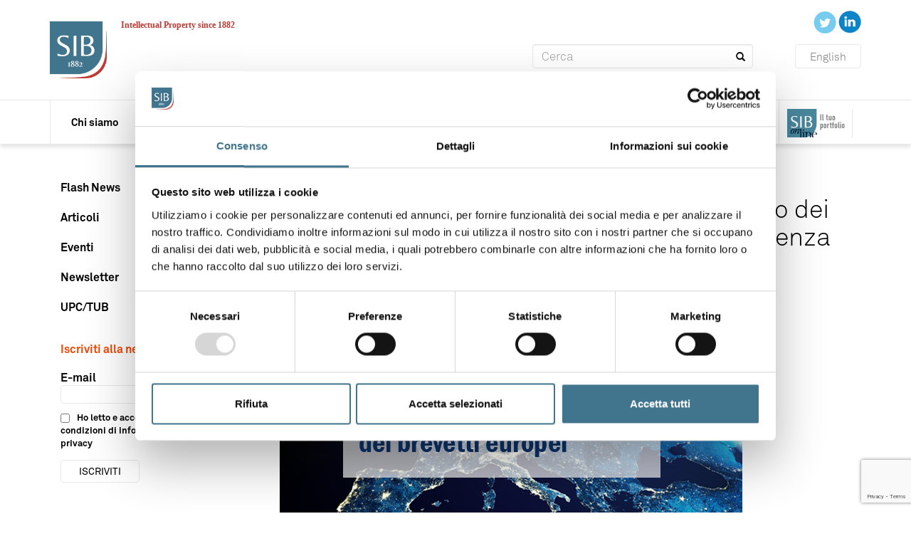

--- FILE ---
content_type: text/html; charset=UTF-8
request_url: https://www.sib.it/newsletter/sibprima-dicembre-2022/
body_size: 12360
content:
<!DOCTYPE html>
<html>
	<head>
		<script id="Cookiebot" src="https://consent.cookiebot.com/uc.js" data-cbid="2f95455d-7a19-4105-8ef6-76fe86c32ff4" data-blockingmode="" type="text/javascript"></script>
		<meta charset="utf-8">
		<title>
			SIBprima dicembre 2022 					</title>
		<meta name="viewport" content="width=device-width, initial-scale=1.0">
		<meta name="google-site-verification" content="xR9NSoVj6RmaI_24iJRh4_Lu_cVJ4p0o8xm9KbPvE5Y" />
		<link rel="stylesheet" href="https://www.sib.it/wp-content/themes/siblegal/style.css">
		<link rel="shortcut icon" href="/favicon.ico" type="image/x-icon">
		<link rel="apple-touch-icon" sizes="60x60" href="/apple-touch-icon-60x60.png">
		<link rel="apple-touch-icon" sizes="72x72" href="/apple-touch-icon-72x72.png">
		<link rel="apple-touch-icon" sizes="76x76" href="/apple-touch-icon-76x76.png">
		<link rel="apple-touch-icon" sizes="114x114" href="/apple-touch-icon-114x114.png">
		<link rel="apple-touch-icon" sizes="120x120" href="/apple-touch-icon-120x120.png">
		<link rel="apple-touch-icon" sizes="144x144" href="/apple-touch-icon-144x144.png">
		<link rel="apple-touch-icon" sizes="152x152" href="/apple-touch-icon-152x152.png">
		<link rel="apple-touch-icon" sizes="180x180" href="/apple-touch-icon-180x180.png">
		<link rel="icon" type="image/png" href="/favicon-16x16.png" sizes="16x16">
		<link rel="icon" type="image/png" href="/favicon-32x32.png" sizes="32x32">
		<link rel="icon" type="image/png" href="/favicon-96x96.png" sizes="96x96">
		<link rel="icon" type="image/png" href="/android-chrome-192x192.png" sizes="192x192">
		<meta name="msapplication-square70x70logo" content="/smalltile.png"/>
		<meta name="msapplication-square150x150logo" content="/mediumtile.png"/>
		<meta name="msapplication-wide310x150logo" content="/widetile.png"/>
		<meta name="msapplication-square310x310logo" content="/largetile.png"/>		
		<meta name='robots' content='index, follow, max-image-preview:large, max-snippet:-1, max-video-preview:-1' />

	<!-- This site is optimized with the Yoast SEO plugin v18.4.1 - https://yoast.com/wordpress/plugins/seo/ -->
	<link rel="canonical" href="https://www.sib.it/?p=23597" />
	<meta property="og:locale" content="it_IT" />
	<meta property="og:type" content="article" />
	<meta property="og:title" content="SIBprima dicembre 2022" />
	<meta property="og:description" content="È tempo di decidere se agire per evitare l’automatismo che dal 1 giugno 2023, secondo le ultime previsioni, porterà tutti i brevetti europei concessi o pendenti sotto la giurisdizione esclusiva del Tribunale Unificato dei Brevetti. (leggi il seguito) &nbsp; BREVETTO EUROPEO &#8211; EFFETTO UNITARIO Richieste anticipate di &#8220;effetto unitario&#8221; a partire dal 1 gennaio 2023 [&hellip;]" />
	<meta property="og:url" content="https://www.sib.it/?p=23597" />
	<meta property="article:published_time" content="2022-12-14T07:55:11+00:00" />
	<meta property="article:modified_time" content="2022-12-20T07:23:00+00:00" />
	<meta property="og:image" content="https://www.sib.it/wp-content/uploads/2022/12/Copertina-dic-22.png" />
	<meta property="og:image:width" content="650" />
	<meta property="og:image:height" content="318" />
	<meta property="og:image:type" content="image/png" />
	<meta name="twitter:card" content="summary" />
	<meta name="twitter:label1" content="Scritto da" />
	<meta name="twitter:data1" content="Laura Ercoli" />
	<meta name="twitter:label2" content="Tempo di lettura stimato" />
	<meta name="twitter:data2" content="4 minuti" />
	<script type="application/ld+json" class="yoast-schema-graph">{"@context":"https://schema.org","@graph":[{"@type":"WebSite","@id":"https://www.sib.it/#website","url":"https://www.sib.it/","name":"","description":"Intellectual Property since 1882","potentialAction":[{"@type":"SearchAction","target":{"@type":"EntryPoint","urlTemplate":"https://www.sib.it/?s={search_term_string}"},"query-input":"required name=search_term_string"}],"inLanguage":"it-IT"},{"@type":"ImageObject","@id":"https://www.sib.it/?p=23597#primaryimage","inLanguage":"it-IT","url":"https://www.sib.it/wp-content/uploads/2022/12/Copertina-dic-22.png","contentUrl":"https://www.sib.it/wp-content/uploads/2022/12/Copertina-dic-22.png","width":650,"height":318,"caption":"Giurisdizione brevetti europei"},{"@type":"WebPage","@id":"https://www.sib.it/?p=23597#webpage","url":"https://www.sib.it/?p=23597","name":"SIBprima dicembre 2022","isPartOf":{"@id":"https://www.sib.it/#website"},"primaryImageOfPage":{"@id":"https://www.sib.it/?p=23597#primaryimage"},"datePublished":"2022-12-14T07:55:11+00:00","dateModified":"2022-12-20T07:23:00+00:00","author":{"@id":"https://www.sib.it/#/schema/person/3988cde84153da4b745510f0712d395b"},"breadcrumb":{"@id":"https://www.sib.it/?p=23597#breadcrumb"},"inLanguage":"it-IT","potentialAction":[{"@type":"ReadAction","target":["https://www.sib.it/?p=23597"]}]},{"@type":"BreadcrumbList","@id":"https://www.sib.it/?p=23597#breadcrumb","itemListElement":[{"@type":"ListItem","position":1,"name":"Home","item":"https://www.sib.it/"},{"@type":"ListItem","position":2,"name":"News","item":"https://www.sib.it/news/"},{"@type":"ListItem","position":3,"name":"SIBprima dicembre 2022 &#8211; Tribunale Unificato dei Brevetti &#8211; Brevetto Unitario &#8211; Nullità e decadenza marchi"}]},{"@type":"Person","@id":"https://www.sib.it/#/schema/person/3988cde84153da4b745510f0712d395b","name":"Laura Ercoli","image":{"@type":"ImageObject","@id":"https://www.sib.it/#personlogo","inLanguage":"it-IT","url":"https://secure.gravatar.com/avatar/40352aead1e319e41371a554b61ab9b8?s=96&d=mm&r=g","contentUrl":"https://secure.gravatar.com/avatar/40352aead1e319e41371a554b61ab9b8?s=96&d=mm&r=g","caption":"Laura Ercoli"},"url":"https://www.sib.it/author/lercoli/"}]}</script>
	<!-- / Yoast SEO plugin. -->


<link rel='dns-prefetch' href='//www.google.com' />
<link rel='dns-prefetch' href='//s.w.org' />
		<!-- This site uses the Google Analytics by ExactMetrics plugin v7.5.0 - Using Analytics tracking - https://www.exactmetrics.com/ -->
		<!-- Note: ExactMetrics is not currently configured on this site. The site owner needs to authenticate with Google Analytics in the ExactMetrics settings panel. -->
					<!-- No UA code set -->
				<!-- / Google Analytics by ExactMetrics -->
		<link rel='stylesheet' id='wp-block-library-css'  href='https://www.sib.it/wp-includes/css/dist/block-library/style.min.css?ver=5.9.12' type='text/css' media='all' />
<style id='global-styles-inline-css' type='text/css'>
body{--wp--preset--color--black: #000000;--wp--preset--color--cyan-bluish-gray: #abb8c3;--wp--preset--color--white: #ffffff;--wp--preset--color--pale-pink: #f78da7;--wp--preset--color--vivid-red: #cf2e2e;--wp--preset--color--luminous-vivid-orange: #ff6900;--wp--preset--color--luminous-vivid-amber: #fcb900;--wp--preset--color--light-green-cyan: #7bdcb5;--wp--preset--color--vivid-green-cyan: #00d084;--wp--preset--color--pale-cyan-blue: #8ed1fc;--wp--preset--color--vivid-cyan-blue: #0693e3;--wp--preset--color--vivid-purple: #9b51e0;--wp--preset--gradient--vivid-cyan-blue-to-vivid-purple: linear-gradient(135deg,rgba(6,147,227,1) 0%,rgb(155,81,224) 100%);--wp--preset--gradient--light-green-cyan-to-vivid-green-cyan: linear-gradient(135deg,rgb(122,220,180) 0%,rgb(0,208,130) 100%);--wp--preset--gradient--luminous-vivid-amber-to-luminous-vivid-orange: linear-gradient(135deg,rgba(252,185,0,1) 0%,rgba(255,105,0,1) 100%);--wp--preset--gradient--luminous-vivid-orange-to-vivid-red: linear-gradient(135deg,rgba(255,105,0,1) 0%,rgb(207,46,46) 100%);--wp--preset--gradient--very-light-gray-to-cyan-bluish-gray: linear-gradient(135deg,rgb(238,238,238) 0%,rgb(169,184,195) 100%);--wp--preset--gradient--cool-to-warm-spectrum: linear-gradient(135deg,rgb(74,234,220) 0%,rgb(151,120,209) 20%,rgb(207,42,186) 40%,rgb(238,44,130) 60%,rgb(251,105,98) 80%,rgb(254,248,76) 100%);--wp--preset--gradient--blush-light-purple: linear-gradient(135deg,rgb(255,206,236) 0%,rgb(152,150,240) 100%);--wp--preset--gradient--blush-bordeaux: linear-gradient(135deg,rgb(254,205,165) 0%,rgb(254,45,45) 50%,rgb(107,0,62) 100%);--wp--preset--gradient--luminous-dusk: linear-gradient(135deg,rgb(255,203,112) 0%,rgb(199,81,192) 50%,rgb(65,88,208) 100%);--wp--preset--gradient--pale-ocean: linear-gradient(135deg,rgb(255,245,203) 0%,rgb(182,227,212) 50%,rgb(51,167,181) 100%);--wp--preset--gradient--electric-grass: linear-gradient(135deg,rgb(202,248,128) 0%,rgb(113,206,126) 100%);--wp--preset--gradient--midnight: linear-gradient(135deg,rgb(2,3,129) 0%,rgb(40,116,252) 100%);--wp--preset--duotone--dark-grayscale: url('#wp-duotone-dark-grayscale');--wp--preset--duotone--grayscale: url('#wp-duotone-grayscale');--wp--preset--duotone--purple-yellow: url('#wp-duotone-purple-yellow');--wp--preset--duotone--blue-red: url('#wp-duotone-blue-red');--wp--preset--duotone--midnight: url('#wp-duotone-midnight');--wp--preset--duotone--magenta-yellow: url('#wp-duotone-magenta-yellow');--wp--preset--duotone--purple-green: url('#wp-duotone-purple-green');--wp--preset--duotone--blue-orange: url('#wp-duotone-blue-orange');--wp--preset--font-size--small: 13px;--wp--preset--font-size--medium: 20px;--wp--preset--font-size--large: 36px;--wp--preset--font-size--x-large: 42px;}.has-black-color{color: var(--wp--preset--color--black) !important;}.has-cyan-bluish-gray-color{color: var(--wp--preset--color--cyan-bluish-gray) !important;}.has-white-color{color: var(--wp--preset--color--white) !important;}.has-pale-pink-color{color: var(--wp--preset--color--pale-pink) !important;}.has-vivid-red-color{color: var(--wp--preset--color--vivid-red) !important;}.has-luminous-vivid-orange-color{color: var(--wp--preset--color--luminous-vivid-orange) !important;}.has-luminous-vivid-amber-color{color: var(--wp--preset--color--luminous-vivid-amber) !important;}.has-light-green-cyan-color{color: var(--wp--preset--color--light-green-cyan) !important;}.has-vivid-green-cyan-color{color: var(--wp--preset--color--vivid-green-cyan) !important;}.has-pale-cyan-blue-color{color: var(--wp--preset--color--pale-cyan-blue) !important;}.has-vivid-cyan-blue-color{color: var(--wp--preset--color--vivid-cyan-blue) !important;}.has-vivid-purple-color{color: var(--wp--preset--color--vivid-purple) !important;}.has-black-background-color{background-color: var(--wp--preset--color--black) !important;}.has-cyan-bluish-gray-background-color{background-color: var(--wp--preset--color--cyan-bluish-gray) !important;}.has-white-background-color{background-color: var(--wp--preset--color--white) !important;}.has-pale-pink-background-color{background-color: var(--wp--preset--color--pale-pink) !important;}.has-vivid-red-background-color{background-color: var(--wp--preset--color--vivid-red) !important;}.has-luminous-vivid-orange-background-color{background-color: var(--wp--preset--color--luminous-vivid-orange) !important;}.has-luminous-vivid-amber-background-color{background-color: var(--wp--preset--color--luminous-vivid-amber) !important;}.has-light-green-cyan-background-color{background-color: var(--wp--preset--color--light-green-cyan) !important;}.has-vivid-green-cyan-background-color{background-color: var(--wp--preset--color--vivid-green-cyan) !important;}.has-pale-cyan-blue-background-color{background-color: var(--wp--preset--color--pale-cyan-blue) !important;}.has-vivid-cyan-blue-background-color{background-color: var(--wp--preset--color--vivid-cyan-blue) !important;}.has-vivid-purple-background-color{background-color: var(--wp--preset--color--vivid-purple) !important;}.has-black-border-color{border-color: var(--wp--preset--color--black) !important;}.has-cyan-bluish-gray-border-color{border-color: var(--wp--preset--color--cyan-bluish-gray) !important;}.has-white-border-color{border-color: var(--wp--preset--color--white) !important;}.has-pale-pink-border-color{border-color: var(--wp--preset--color--pale-pink) !important;}.has-vivid-red-border-color{border-color: var(--wp--preset--color--vivid-red) !important;}.has-luminous-vivid-orange-border-color{border-color: var(--wp--preset--color--luminous-vivid-orange) !important;}.has-luminous-vivid-amber-border-color{border-color: var(--wp--preset--color--luminous-vivid-amber) !important;}.has-light-green-cyan-border-color{border-color: var(--wp--preset--color--light-green-cyan) !important;}.has-vivid-green-cyan-border-color{border-color: var(--wp--preset--color--vivid-green-cyan) !important;}.has-pale-cyan-blue-border-color{border-color: var(--wp--preset--color--pale-cyan-blue) !important;}.has-vivid-cyan-blue-border-color{border-color: var(--wp--preset--color--vivid-cyan-blue) !important;}.has-vivid-purple-border-color{border-color: var(--wp--preset--color--vivid-purple) !important;}.has-vivid-cyan-blue-to-vivid-purple-gradient-background{background: var(--wp--preset--gradient--vivid-cyan-blue-to-vivid-purple) !important;}.has-light-green-cyan-to-vivid-green-cyan-gradient-background{background: var(--wp--preset--gradient--light-green-cyan-to-vivid-green-cyan) !important;}.has-luminous-vivid-amber-to-luminous-vivid-orange-gradient-background{background: var(--wp--preset--gradient--luminous-vivid-amber-to-luminous-vivid-orange) !important;}.has-luminous-vivid-orange-to-vivid-red-gradient-background{background: var(--wp--preset--gradient--luminous-vivid-orange-to-vivid-red) !important;}.has-very-light-gray-to-cyan-bluish-gray-gradient-background{background: var(--wp--preset--gradient--very-light-gray-to-cyan-bluish-gray) !important;}.has-cool-to-warm-spectrum-gradient-background{background: var(--wp--preset--gradient--cool-to-warm-spectrum) !important;}.has-blush-light-purple-gradient-background{background: var(--wp--preset--gradient--blush-light-purple) !important;}.has-blush-bordeaux-gradient-background{background: var(--wp--preset--gradient--blush-bordeaux) !important;}.has-luminous-dusk-gradient-background{background: var(--wp--preset--gradient--luminous-dusk) !important;}.has-pale-ocean-gradient-background{background: var(--wp--preset--gradient--pale-ocean) !important;}.has-electric-grass-gradient-background{background: var(--wp--preset--gradient--electric-grass) !important;}.has-midnight-gradient-background{background: var(--wp--preset--gradient--midnight) !important;}.has-small-font-size{font-size: var(--wp--preset--font-size--small) !important;}.has-medium-font-size{font-size: var(--wp--preset--font-size--medium) !important;}.has-large-font-size{font-size: var(--wp--preset--font-size--large) !important;}.has-x-large-font-size{font-size: var(--wp--preset--font-size--x-large) !important;}
</style>
<link rel='stylesheet' id='contact-form-7-css'  href='https://www.sib.it/wp-content/plugins/contact-form-7/includes/css/styles.css?ver=5.5.6' type='text/css' media='all' />
<link rel='stylesheet' id='toc-screen-css'  href='https://www.sib.it/wp-content/plugins/table-of-contents-plus/screen.min.css?ver=2106' type='text/css' media='all' />
<link rel='stylesheet' id='qts_front_styles-css'  href='https://www.sib.it/wp-content/plugins/qtranslate-slug/assets/css/qts-default.css?ver=5.9.12' type='text/css' media='all' />
<link rel='stylesheet' id='wp-social-sharing-css'  href='https://www.sib.it/wp-content/plugins/wp-social-sharing/static/socialshare.css?ver=1.6' type='text/css' media='all' />
<link rel="https://api.w.org/" href="https://www.sib.it/wp-json/" /><link rel="alternate" type="application/json" href="https://www.sib.it/wp-json/wp/v2/posts/23597" /><link rel="EditURI" type="application/rsd+xml" title="RSD" href="https://www.sib.it/xmlrpc.php?rsd" />
<link rel="wlwmanifest" type="application/wlwmanifest+xml" href="https://www.sib.it/wp-includes/wlwmanifest.xml" /> 
<meta name="generator" content="WordPress 5.9.12" />
<link rel='shortlink' href='https://www.sib.it/?p=23597' />
<link rel="alternate" type="application/json+oembed" href="https://www.sib.it/wp-json/oembed/1.0/embed?url=https%3A%2F%2Fwww.sib.it%2Fnewsletter%2Fsibprima-dicembre-2022%2F" />
<link rel="alternate" type="text/xml+oembed" href="https://www.sib.it/wp-json/oembed/1.0/embed?url=https%3A%2F%2Fwww.sib.it%2Fnewsletter%2Fsibprima-dicembre-2022%2F&#038;format=xml" />
<style type="text/css">div#toc_container {background: #f9f9f9;border: 1px solid #ffffff;}div#toc_container p.toc_title {color: #9a9696;}</style><meta name="generator" content="qTranslate-X 3.4.6.8" />
<link hreflang="x-default" href="https://www.sib.it/newsletter/sibprima-dicembre-2022/" rel="alternate" />
<link hreflang="it" href="https://www.sib.it/newsletter/sibprima-dicembre-2022/" rel="alternate" />
<link hreflang="en" href="https://www.sib.it/en/newsletter/italiano-sibprima-dicembre-2022/" rel="alternate" />
		<script>
			document.documentElement.className = document.documentElement.className.replace( 'no-js', 'js' );
		</script>
				<style>
			.no-js img.lazyload { display: none; }
			figure.wp-block-image img.lazyloading { min-width: 150px; }
							.lazyload, .lazyloading { opacity: 0; }
				.lazyloaded {
					opacity: 1;
					transition: opacity 400ms;
					transition-delay: 0ms;
				}
					</style>
		        <script type="text/javascript">					
          
			function offsetAnchor() {
				console.log(location.hash.length);
			  if (location.hash.length !== 0) {
				window.scrollTo(window.scrollX, window.scrollY - 70);
			  }
			}
			
			window.addEventListener('load', (event) => {
				
			var anchors = document.querySelectorAll('a');
			  anchors.forEach(function(anchor) {
				anchor.addEventListener('click', function(event) {				  
					var hashstring = event.target.hash;
					if (hashstring.charAt(0) === '#') {					
					  window.setTimeout(function() {
						offsetAnchor();
					  }, 400);
					}
				});
			  });
			
			window.setTimeout(offsetAnchor, 0);
				
			});

			
        </script>
    		<style type="text/css" id="wp-custom-css">
			/*
Puoi aggiungere qui il tuo codice CSS.

Per maggiori informazioni consulta la documentazione (fai clic sull'icona con il punto interrogativo qui sopra).
*/

#contacts .textwidget {
	white-space: nowrap !important;
}

img.sibonline {
	max-width: 100%;
	height: auto;
} 

#nav #menu-main .sibonline, #nav #menu-main .sibonline-en {
	vertical-align: middle;
}

#nav #menu-main {
    margin-left: 0px !important;
}


input.wpcf7-form-control.wpcf7-submit {
	float: left !important;
	margin-top: 0px;
	margin-left: 0px;
	padding-left: 40px;
	padding-right: 40px;
}

#footer input.wpcf7-form-control.wpcf7-submit {
	float: left !important;
	margin-top: 0px;
	margin-left: 15px;
	padding-left: 40px;
	padding-right: 40px;
}

input.contact-form {
	display: inline-block !important;
	width: auto !important;
	height: auto !important;
	padding: 0px !important;
	vertical-align: middle;
	margin-top: 0px;
}

input.contact-form label {
	display: block !important;
}
span.wpcf7-list-item-label {
	font-size: 13px !important;
}

span.wpcf7-list-item {
    margin-left: 0px;
}
#footer span.wpcf7-list-item {
    margin-left: 20px;
}

.faq-answer-show {
	display: block !important;
}


@media (max-width: 1199px) {
	#nav #menu-main li a {
    padding: 20px 14px !important;
	}
}
@media (min-width: 1200px) {
	#nav #menu-main li a {
    padding: 20px 29px !important;
	}
}

#news .rpwe-li {
	width: 33.3%;
}
.rpwe-li {
	list-style-type: none !important;
}
.rpwe-li h3 {
  font-size: 16px;
  line-height: 20px;
	text-indent: 0px;
	margin-left: 0px;
	padding-left: 0px;
	margin-top: 0px;
}

.rpwe-li a img{
	max-width: auto !important;
	margin-left: 20px;
	margin-bottom: 15px;
}
.rpwe-time {
	font-size: 15px;
	margin-left: 0px;
}




#home article {
  float: left;
  width: 100%;
}

#awards {
  width: 47%;
	margin-left: 15px;
	margin-top: 20px;
	min-height: 166px;
}

#awards p {
	min-height: 51.4px;
}

@media (max-width: 1024px) {
#awards {
  width: 90%;
}
}

#footer #contacts img {
max-width: 360px !important;
}
		</style>
				
	</head>
	<body class="post-template-default single single-post postid-23597 single-format-standard it">
		<div id="sidr"></div>
		<div class="container">
			<header id="header">
				<a id="mobile-menu" href="#sidr">
					Menu
				</a>
				<div id="social-links">
					<a target="_blank" href="https://twitter.com/SIB_ipfirm" title="twitter sib - società italiana brevetti">
						<img  height="31" width="32" data-src="https://www.sib.it/wp-content/uploads/2016/02/tw.jpg" class="lazyload" src="[data-uri]"><noscript><img src="https://www.sib.it/wp-content/uploads/2016/02/tw.jpg" height="31" width="32"></noscript>
					</a>
					<a target="_blank" href="https://www.linkedin.com/company/societ-italiana-brevetti-s-p-a-?trk=top_nav_home" title="linkedin sib - società italiana brevetti">
						<img  height="32" width="32" data-src="https://www.sib.it/wp-content/uploads/2016/02/ld.jpg" class="lazyload" src="[data-uri]"><noscript><img src="https://www.sib.it/wp-content/uploads/2016/02/ld.jpg" height="32" width="32"></noscript>
					</a>
				</div>
				<div id="header-title">
										<a href="/it">
						<img  alt="" width="80" height="80" data-src="https://www.sib.it/wp-content/themes/siblegal/images/logo.png" class="lazyload" src="[data-uri]"><noscript><img src="https://www.sib.it/wp-content/themes/siblegal/images/logo.png" alt="" width="80" height="80"></noscript>
					</a>
					<h1 class="name-logo">
											</h1>
					<h2 class="description-logo">
						Intellectual Property since 1882					</h2>
				</div>				
				<div id="searchbox">
					<form role="search" method="get" id="searchform" action="https://www.sib.it/">
  <div>    		
      <input id="search-input" type="text" value="" name="s" id="s" placeholder="Search" />
      <button type="submit" id="searchsubmit">
      	<i class="glyphicon glyphicon-search"></i>
      </button>
  </div>
</form>						
						<a class="lang-selector" href="/en">English</a>
									</div>
			</header>
		</div>
		<div id="nav">
			<div class="container">
				<nav>
					<div class="menu-main-container"><ul id="menu-main" class="menu"><li id="menu-item-563" class="menu-item menu-item-type-post_type menu-item-object-page menu-item-563"><a href="https://www.sib.it/chi-siamo/">Chi siamo</a></li>
<li id="menu-item-565" class="menu-item menu-item-type-post_type menu-item-object-page menu-item-565"><a href="https://www.sib.it/come-lavoriamo/">Come lavoriamo</a></li>
<li id="menu-item-460" class="menu-item menu-item-type-custom menu-item-object-custom menu-item-460"><a href="/client/overview-con-chi-lavoriamo/">Per chi lavoriamo</a></li>
<li id="menu-item-461" class="menu-item menu-item-type-custom menu-item-object-custom menu-item-461"><a href="/team/">Il nostro team</a></li>
<li id="menu-item-201" class="menu-item menu-item-type-post_type menu-item-object-page current_page_parent menu-item-201"><a href="https://www.sib.it/news/">News</a></li>
<li id="menu-item-21090" class="menu-item menu-item-type-post_type menu-item-object-page menu-item-21090"><a href="https://www.sib.it/lavora-con-noi/">Lavora con noi</a></li>
<li id="menu-item-659" class="menu-item menu-item-type-post_type menu-item-object-page menu-item-659"><a href="https://www.sib.it/contatti/">Contatti</a></li>
<li class="menu-item language-for-menu"><a href="/en">ENG</a></li><li class="menu-item sibonline"><a href="/sibonline"></a></li></ul></div>				</nav>
			</div>
		</div>	<div class="container">	
		<div id="single">
			<nav id="single-sidebar" class="site-sidebar">
				<ul class="nav" data-spy="affix">
											<li>
							<a href="https://www.sib.it/category/flash-news/">
								Flash News							</a>
						</li>
											<li>
							<a href="https://www.sib.it/category/articoli/">
								Articoli							</a>
						</li>
											<li>
							<a href="https://www.sib.it/category/eventi/">
								Eventi							</a>
						</li>
											<li>
							<a href="https://www.sib.it/category/newsletter/">
								Newsletter							</a>
						</li>
											<li>
							<a href="https://www.sib.it/category/difesa-diritti/">
								UPC/TUB							</a>
						</li>
										<li>
						<div id="subscribe-to-newsletter">
													<h3>Iscriviti alla newsletter</h3>							
							<p>
							<span class="label-mail">E-mail</span>
							<br>
							<input id="mailUp-email" name="mailUp-email" type="text" size="60" maxlength="100">
							<input type="hidden" name="list" value="177">
							</p>
							<div class="acceptance-newsletter">
								<input type="checkbox" name="privacy" id="privacy">Ho letto e accettato le <br>condizioni di <a target="_blank" href="http://www.sib.it/privacy/">informativa sulla privacy</a>
							</div>
							<input id="mailUp-submit" type="submit" value="ISCRIVITI">
							<div id="result"></div>
												</div>
					</li>
				</ul>
			</nav>
			<div id="single-content" class="site-content">
									<article>
						<span id="single-info">
							Posted by							<span>
								Laura Ercoli							</span>
														on							14 dicembre 2022						</span>
						<header>
							<h1>
								SIBprima dicembre 2022 &#8211; Tribunale Unificato dei Brevetti &#8211; Brevetto Unitario &#8211; Nullità e decadenza marchi							</h1>
						</header>
						<table class="alignleft" style="border-color: None; background-color: none; border-width: 0px !important; width: 650px;" border="0 !important" width="650" cellspacing="0" cellpadding="0">
<tbody>
<tr style="height: 324px;">
<td style="width: 650px; text-align: left; vertical-align: bottom; border-width: 0px !important; height: 324px;" colspan="2"><img   alt="Giurisdizione brevetti europei" width="650" height="318" data-srcset="https://www.sib.it/wp-content/uploads/2022/12/Copertina-dic-22.png 650w, https://www.sib.it/wp-content/uploads/2022/12/Copertina-dic-22-300x147.png 300w, https://www.sib.it/wp-content/uploads/2022/12/Copertina-dic-22-150x73.png 150w"  data-src="https://www.sib.it/wp-content/uploads/2022/12/Copertina-dic-22.png" data-sizes="(max-width: 650px) 100vw, 650px" class="alignnone size-full wp-image-23598 lazyload" src="[data-uri]" /><noscript><img class="alignnone size-full wp-image-23598" src="https://www.sib.it/wp-content/uploads/2022/12/Copertina-dic-22.png" alt="Giurisdizione brevetti europei" width="650" height="318" srcset="https://www.sib.it/wp-content/uploads/2022/12/Copertina-dic-22.png 650w, https://www.sib.it/wp-content/uploads/2022/12/Copertina-dic-22-300x147.png 300w, https://www.sib.it/wp-content/uploads/2022/12/Copertina-dic-22-150x73.png 150w" sizes="(max-width: 650px) 100vw, 650px" /></noscript></td>
</tr>
<tr style="height: 201px;">
<td style="text-align: left; vertical-align: top; border-width: 0px !important; height: 201px;" colspan="2">
<h3><em>È tempo di decidere se agire per evitare l’automatismo che dal 1 giugno 2023, secondo le ultime previsioni, porterà tutti i brevetti europei concessi o pendenti sotto la giurisdizione esclusiva del Tribunale Unificato dei Brevetti. <span style="color: #ff0000;">(<a href="https://www.sib.it/flash-news/la-rivoluzione-del-sistema-di-giurisdizione-dei-brevetti-europei/" target="_blank" rel="noopener"><span style="color: #ff0000;">leggi il seguito</span></a>)</span></em></h3>
</td>
</tr>
<tr style="height: 396px;">
<td style="width: 334px; vertical-align: top; height: 396px; border-width: 0px !important;">&nbsp;</p>
<h6><img   alt="" width="325" height="290" data-srcset="https://www.sib.it/wp-content/uploads/2022/12/calendar_325.png 325w, https://www.sib.it/wp-content/uploads/2022/12/calendar_325-300x268.png 300w, https://www.sib.it/wp-content/uploads/2022/12/calendar_325-150x134.png 150w"  data-src="https://www.sib.it/wp-content/uploads/2022/12/calendar_325.png" data-sizes="(max-width: 325px) 100vw, 325px" class="alignnone size-full wp-image-23600 lazyload" src="[data-uri]" /><noscript><img class="alignnone size-full wp-image-23600" src="https://www.sib.it/wp-content/uploads/2022/12/calendar_325.png" alt="" width="325" height="290" srcset="https://www.sib.it/wp-content/uploads/2022/12/calendar_325.png 325w, https://www.sib.it/wp-content/uploads/2022/12/calendar_325-300x268.png 300w, https://www.sib.it/wp-content/uploads/2022/12/calendar_325-150x134.png 150w" sizes="(max-width: 325px) 100vw, 325px" /></noscript></h6>
</td>
<td style="width: 316px; height: 396px; border-width: 0px !important;"><span style="color: #db3030;">BREVETTO EUROPEO &#8211; EFFETTO UNITARIO</span></p>
<h3><a href="https://www.sib.it/flash-news/norme-transitorie-epo-sul-brevetto-unitario-applicabili-dal-1-gennaio-2023/" target="_blank" rel="noopener"><span style="color: #000000;"><span style="color: #333333;">Richieste anticipate di &#8220;effetto unitario&#8221; a partire dal 1 gennaio 2023</span></span></a></h3>
<p><em>Dal 1 gennaio 2023 i titolari di domande di brevetto europeo prossime alla concessione potranno richiedere anticipatamente l&#8217;effetto unitario, optando subito per il brevetto con validità unica in 17 stati UE.  <a href="https://www.sib.it/flash-news/norme-transitorie-epo-sul-brevetto-unitario-applicabili-dal-1-gennaio-2023/" target="_blank" rel="noopener"><span style="color: #db3030;">(leggi il seguito)</span></a></em></td>
</tr>
<tr style="height: 376px;">
<td style="width: 334px; height: 376px; text-align: left; vertical-align: top; border-width: 0px !important;"><span style="color: #ff0000;">MARCHI ITALIANI &#8211; NOVITÁ NORMATIVE </span></p>
<h3><a href="https://www.sib.it/flash-news/accertamento-della-decadenza-e-nullita-dei-marchi-italiani-nuova-procedura/" target="_blank" rel="noopener"><span style="color: #000000;"><span style="color: #333333;">Al via nuova procedura amministrativa per accertare decadenza e nullità dei marchi</span></span></a></h3>
<p><em>Partirà il 29 dicembre 2022 in Italia la nuova procedura amministrativa per richiedere l’accertamento della decadenza e nullità dei marchi.  <a href="https://www.sib.it/flash-news/accertamento-della-decadenza-e-nullita-dei-marchi-italiani-nuova-procedura/" target="_blank" rel="noopener"><span style="color: #db3030;">(leggi il seguito)</span></a></em></td>
<td style="width: 316px; height: 376px; text-align: right; vertical-align: middle; border-width: 0px !important;"><img   alt="" width="280" height="280" data-srcset="https://www.sib.it/wp-content/uploads/2022/12/Cancel.280.png 280w, https://www.sib.it/wp-content/uploads/2022/12/Cancel.280-150x150.png 150w, https://www.sib.it/wp-content/uploads/2022/12/Cancel.280-45x45.png 45w"  data-src="https://www.sib.it/wp-content/uploads/2022/12/Cancel.280.png" data-sizes="(max-width: 280px) 100vw, 280px" class="alignnone size-full wp-image-23603 lazyload" src="[data-uri]" /><noscript><img class="alignnone size-full wp-image-23603" src="https://www.sib.it/wp-content/uploads/2022/12/Cancel.280.png" alt="" width="280" height="280" srcset="https://www.sib.it/wp-content/uploads/2022/12/Cancel.280.png 280w, https://www.sib.it/wp-content/uploads/2022/12/Cancel.280-150x150.png 150w, https://www.sib.it/wp-content/uploads/2022/12/Cancel.280-45x45.png 45w" sizes="(max-width: 280px) 100vw, 280px" /></noscript></td>
</tr>
<tr style="height: 373px;">
<td style="width: 334px; text-align: left; vertical-align: top; height: 371px; border-width: 0px !important;"><img   alt="" width="325" height="325" data-srcset="https://www.sib.it/wp-content/uploads/2022/12/Soccer.325.jpg 325w, https://www.sib.it/wp-content/uploads/2022/12/Soccer.325-300x300.jpg 300w, https://www.sib.it/wp-content/uploads/2022/12/Soccer.325-150x150.jpg 150w, https://www.sib.it/wp-content/uploads/2022/12/Soccer.325-45x45.jpg 45w"  data-src="https://www.sib.it/wp-content/uploads/2022/12/Soccer.325.jpg" data-sizes="(max-width: 325px) 100vw, 325px" class="alignnone size-full wp-image-23605 lazyload" src="[data-uri]" /><noscript><img class="alignnone size-full wp-image-23605" src="https://www.sib.it/wp-content/uploads/2022/12/Soccer.325.jpg" alt="" width="325" height="325" srcset="https://www.sib.it/wp-content/uploads/2022/12/Soccer.325.jpg 325w, https://www.sib.it/wp-content/uploads/2022/12/Soccer.325-300x300.jpg 300w, https://www.sib.it/wp-content/uploads/2022/12/Soccer.325-150x150.jpg 150w, https://www.sib.it/wp-content/uploads/2022/12/Soccer.325-45x45.jpg 45w" sizes="(max-width: 325px) 100vw, 325px" /></noscript></td>
<td style="width: 316px; vertical-align: top; height: 371px; border-width: 0px !important;"><span style="color: #db3030;">MARCHI E NFT &#8211; GIURISPRUDENZA</span><span style="color: #9c0606;"><br />
</span></p>
<h3><span style="color: #000000;"><a style="color: #000000;" href="https://www.sib.it/flash-news/uso-non-autorizzato-di-marchio-per-nft-vittoria-della-juventus-in-tribunale/" target="_blank" rel="noopener">Uso non autorizzato di marchio per NFT: vittoria della Juventus in tribunale</a></span></h3>
<p><em>Una delle prime pronunce di un tribunale italiano in materia di marchi e NFT ha concesso alla Juventus Football Club S.p.A. una misura cautelare per bloccare la produzione e la vendita non autorizzate di NFT riproducenti i marchi della società calcistica. <a href="https://www.sib.it/flash-news/uso-non-autorizzato-di-marchio-per-nft-vittoria-della-juventus-in-tribunale/" target="_blank" rel="noopener"><span style="color: #db3030;">(leggi il seguito)</span></a></em></td>
</tr>
<tr style="height: 312px;">
<td style="text-align: left; vertical-align: top; width: 334px; height: 312px; border-width: 0px !important;"><span style="color: #db3030;">AGEVOLAZIONI &#8211; MARCHI COLLETTIVI</span></p>
<h3><a href="https://www.sib.it/flash-news/bando-marchi-collettivi-2022-agevolazioni-per-la-promozione-allestero-di-marchi-collettivi-e-di-certificazione/" target="_blank" rel="noopener"><span style="color: #000000;"><span style="color: #333333;">Bando Marchi collettivi 2022, agevolazioni per la promozione all’estero di marchi collettivi e di certificazione </span></span></a></h3>
<p><em>Il bando Marchi collettivi 2022 agevola la promozione all’estero di marchi collettivi e di certificazione con un contributo massimo di 150 mila euro per ciascun beneficiario; sportello aperto dal 22 novembre al 22 dicembre 2022.</em><em style="font-family: inherit; font-size: inherit;"> <span style="color: #db3030;"><a href="https://www.sib.it/flash-news/bando-marchi-collettivi-2022-agevolazioni-per-la-promozione-allestero-di-marchi-collettivi-e-di-certificazione/" target="_blank" rel="noopener"><span style="color: #db3030;">(leggi il seguito)</span></a></span></em></td>
<td style="text-align: left; vertical-align: top; width: 316px; height: 312px; border-width: 0px !important;"><img   alt="" width="325" height="388" data-srcset="https://www.sib.it/wp-content/uploads/2022/12/Marchio-R325-1.png 325w, https://www.sib.it/wp-content/uploads/2022/12/Marchio-R325-1-251x300.png 251w, https://www.sib.it/wp-content/uploads/2022/12/Marchio-R325-1-126x150.png 126w"  data-src="https://www.sib.it/wp-content/uploads/2022/12/Marchio-R325-1.png" data-sizes="(max-width: 325px) 100vw, 325px" class="alignnone size-full wp-image-23609 lazyload" src="[data-uri]" /><noscript><img class="alignnone size-full wp-image-23609" src="https://www.sib.it/wp-content/uploads/2022/12/Marchio-R325-1.png" alt="" width="325" height="388" srcset="https://www.sib.it/wp-content/uploads/2022/12/Marchio-R325-1.png 325w, https://www.sib.it/wp-content/uploads/2022/12/Marchio-R325-1-251x300.png 251w, https://www.sib.it/wp-content/uploads/2022/12/Marchio-R325-1-126x150.png 126w" sizes="(max-width: 325px) 100vw, 325px" /></noscript></td>
</tr>
<tr style="height: 24px;">
<td style="vertical-align: top; width: 334px; height: 24px; border-width: 0px !important;"></td>
<td style="vertical-align: top; width: 316px; height: 24px; border-width: 0px !important;"><span style="color: #db3030;">MARCHI E FISCALITÁ</span></td>
</tr>
<tr style="height: 281px;">
<td style="vertical-align: top; width: 334px; border-width: 0px !important; height: 281px;"><img   alt="Italy patent box" width="325" height="316" data-srcset="https://www.sib.it/wp-content/uploads/2021/11/Patent-box_v-e1637052350777.jpg 325w, https://www.sib.it/wp-content/uploads/2021/11/Patent-box_v-e1637052350777-300x292.jpg 300w, https://www.sib.it/wp-content/uploads/2021/11/Patent-box_v-e1637052350777-150x146.jpg 150w"  data-src="https://www.sib.it/wp-content/uploads/2021/11/Patent-box_v-e1637052350777.jpg" data-sizes="(max-width: 325px) 100vw, 325px" class="alignnone size-full wp-image-21775 lazyload" src="[data-uri]" /><noscript><img class="alignnone size-full wp-image-21775" src="https://www.sib.it/wp-content/uploads/2021/11/Patent-box_v-e1637052350777.jpg" alt="Italy patent box" width="325" height="316" srcset="https://www.sib.it/wp-content/uploads/2021/11/Patent-box_v-e1637052350777.jpg 325w, https://www.sib.it/wp-content/uploads/2021/11/Patent-box_v-e1637052350777-300x292.jpg 300w, https://www.sib.it/wp-content/uploads/2021/11/Patent-box_v-e1637052350777-150x146.jpg 150w" sizes="(max-width: 325px) 100vw, 325px" /></noscript></td>
<td style="vertical-align: top; width: 316px; border-width: 0px !important; height: 281px;">
<h3><span style="color: #000000;"><a style="color: #000000;" href="https://www.sib.it/flash-news/rivalutazione-del-marchio-ex-legge-126-2020-cosa-e-cambiato-con-la-legge-bilancio-2022/" target="_blank" rel="noopener">Rivalutazione del marchio ex Legge 126/2020, cosa è cambiato con la Legge di bilancio 2022</a></span></h3>
<p><em>La Legge di bilancio 2022 ha introdotto alcune modifiche relative alle agevolazioni per la rivalutazione dei marchi, fra le quali l&#8217;estensione, in determinate condizioni, del periodo di ammortamento per la deduzione fiscale del maggior valore attribuito. <span style="color: #ff0000;"> <a style="color: #ff0000;" href="https://www.sib.it/flash-news/rivalutazione-del-marchio-ex-legge-126-2020-cosa-e-cambiato-con-la-legge-bilancio-2022/" target="_blank" rel="noopener">(leggi il seguito)</a></span></em></td>
</tr>
<tr>
<td style="vertical-align: top; width: 334px; border-width: 0px !important;">
<p>&nbsp;</p>
<p><span style="color: #db3030;">RICONOSCIMENTI</span></p>
<h3><span style="color: #000000;"><a style="color: #000000;" href="https://www.sib.it/flash-news/premiati-come-miglior-studio-italiano-consulenza-marchi-2022-agli-iam-wtr-global-ip-awards/" target="_blank" rel="noopener">Premiati come miglior studio italiano consulenza marchi 2022 agli IAM&amp;WTR Global IP Awards</a></span></h3>
<p><em><span style="color: #000000;">Siamo onorati di aver ricevuto il premio I</span>taly Trademark Attorney Firm of the Year 2022 (miglior studio di consulenza marchi italiano dell’anno) durante l’evento IAM &amp; WTR Global IP Awards. Ringraziamo i nostri clienti per questo riconoscimento.<span style="color: #ff0000;"> <a style="color: #ff0000;" href="https://www.sib.it/flash-news/premiati-come-miglior-studio-italiano-consulenza-marchi-2022-agli-iam-wtr-global-ip-awards/" target="_blank" rel="noopener">(leggi il seguito)</a></span></em></td>
<td style="vertical-align: top; width: 316px; border-width: 0px !important;">
<p>&nbsp;</p>
<p><img   alt="" width="280" height="451" data-srcset="https://www.sib.it/wp-content/uploads/2022/12/GlobalIPAward22.jpg 280w, https://www.sib.it/wp-content/uploads/2022/12/GlobalIPAward22-186x300.jpg 186w, https://www.sib.it/wp-content/uploads/2022/12/GlobalIPAward22-93x150.jpg 93w"  data-src="https://www.sib.it/wp-content/uploads/2022/12/GlobalIPAward22.jpg" data-sizes="(max-width: 280px) 100vw, 280px" class="alignnone size-full wp-image-23613 lazyload" src="[data-uri]" /><noscript><img class="alignnone size-full wp-image-23613" src="https://www.sib.it/wp-content/uploads/2022/12/GlobalIPAward22.jpg" alt="" width="280" height="451" srcset="https://www.sib.it/wp-content/uploads/2022/12/GlobalIPAward22.jpg 280w, https://www.sib.it/wp-content/uploads/2022/12/GlobalIPAward22-186x300.jpg 186w, https://www.sib.it/wp-content/uploads/2022/12/GlobalIPAward22-93x150.jpg 93w" sizes="(max-width: 280px) 100vw, 280px" /></noscript></td>
</tr>
</tbody>
</table>
		<div class="social-sharing ss-social-sharing">
				        <a onclick="return ss_plugin_loadpopup_js(this);" rel="external nofollow" class="ss-button-facebook" href="http://www.facebook.com/sharer/sharer.php?u=https%3A%2F%2Fwww.sib.it%2Fnewsletter%2Fsibprima-dicembre-2022%2F" target="_blank" ></a><a onclick="return ss_plugin_loadpopup_js(this);" rel="external nofollow" class="ss-button-twitter" href="http://twitter.com/intent/tweet/?text=SIBprima+dicembre+2022+-+Tribunale+Unificato+dei+Brevetti+-+Brevetto+Unitario+-+Nullit%C3%A0+e+decadenza+marchi&url=https%3A%2F%2Fwww.sib.it%2Fnewsletter%2Fsibprima-dicembre-2022%2F" target="_blank"></a><a onclick="return ss_plugin_loadpopup_js(this);" rel="external nofollow" class="ss-button-linkedin" href="http://www.linkedin.com/shareArticle?mini=true&url=https%3A%2F%2Fwww.sib.it%2Fnewsletter%2Fsibprima-dicembre-2022%2F&title=SIBprima+dicembre+2022+-+Tribunale+Unificato+dei+Brevetti+-+Brevetto+Unitario+-+Nullit%C3%A0+e+decadenza+marchi" target="_blank" ></a>	        	    </div>
	    					</article>
												<div id="pdfLiteDownload"><a href="javascript:pdfCreateRequest('page', '23597', ',,page_SIBprima dicembre 2022 &#8211; Tribunale Unificato dei Brevetti &#8211; Brevetto Unitario &#8211; Nullità e decadenza marchi,23597');"><img  width="" height="" style="vertical-align:middle; padding-right:5px" data-src="https://www.sib.it/wp-content/plugins/pdf-creator-lite/images/pdf_icons/pdf_icon02.png" class="lazyload" src="[data-uri]"><noscript><img src="https://www.sib.it/wp-content/plugins/pdf-creator-lite/images/pdf_icons/pdf_icon02.png" width="" height="" style="vertical-align:middle; padding-right:5px"></noscript>Download PDF</a></div><style> .waitingDiv { width:20px; height:20px; background:url(https://www.sib.it/wp-content/plugins/pdf-creator-lite/images/loader.gif) no-repeat; } </style><div id="PDF_downloadFeedback"></div><input type="hidden" value="" id="pcl_font" /><input type="hidden" value="" id="pcl_fontcolor" /><input type="hidden" value="" id="pcl_linkcolor" /><input type="hidden" value="" id="pcl_bgcolor" />			</div>			
		</div>		
					<div id="relateds">
				<span>
					Related posts
				</span>
				<ul id="news">
											<li>
							<article>
								<a class="news-thumbnail" href="https://www.sib.it/eventi/english-see-you-at-the-patent-litigation-europe-summit-in-amsterdam/" style="background-image:url('https://www.sib.it/wp-content/uploads/2025/12/PLE2026_thmb.jpg')"></a>
								<span>
									19 gen 2026								</span>
								-
								<span class="news-tags">
																			<a style="color:#e83904" href="https://www.sib.it/category/eventi/">
											Eventi										</a>
																	</span>
								<header>
									<h1>
										<a href="https://www.sib.it/eventi/english-see-you-at-the-patent-litigation-europe-summit-in-amsterdam/" title="Presenti al Patent Litigation Europe Summit in Amsterdam">
											Presenti al Patent Litigation Europe Summit in Amsterdam										</a>
									</h1>
								</header>	
							</article>
						</li>
											<li>
							<article>
								<a class="news-thumbnail" href="https://www.sib.it/flash-news/prorogato-il-credito-dimposta-per-le-attivita-di-design-e-ideazione-estetica/" style="background-image:url('https://www.sib.it/wp-content/uploads/2021/10/Patent-box-450.png')"></a>
								<span>
									12 gen 2026								</span>
								-
								<span class="news-tags">
																			<a style="color:#0bc8e5" href="https://www.sib.it/category/flash-news/">
											Flash News										</a>
																	</span>
								<header>
									<h1>
										<a href="https://www.sib.it/flash-news/prorogato-il-credito-dimposta-per-le-attivita-di-design-e-ideazione-estetica/" title="Prorogato il credito d’imposta per le attività di design e ideazione estetica">
											Prorogato il credito d’imposta per le attività di design e ideazione estetica										</a>
									</h1>
								</header>	
							</article>
						</li>
											<li>
							<article>
								<a class="news-thumbnail" href="https://www.sib.it/articoli/varieta-vegetali-le-nuove-tecniche-genomiche-cambiano-il-panorama-della-tutela-della-proprieta-intellettuale/" style="background-image:url('https://www.sib.it/wp-content/uploads/2026/01/varieta_vegetale.thmb_.jpg')"></a>
								<span>
									12 gen 2026								</span>
								-
								<span class="news-tags">
																			<a style="color:#1baf01" href="https://www.sib.it/category/articoli/">
											Articoli										</a>
																	</span>
								<header>
									<h1>
										<a href="https://www.sib.it/articoli/varieta-vegetali-le-nuove-tecniche-genomiche-cambiano-il-panorama-della-tutela-della-proprieta-intellettuale/" title="Varietà vegetali: nuove tecniche genomiche NGT mutano il panorama della tutela della proprietà intellettuale">
											Varietà vegetali: nuove tecniche genomiche NGT mutano il panorama della tutela...										</a>
									</h1>
								</header>	
							</article>
						</li>
											<li>
							<article>
								<a class="news-thumbnail" href="https://www.sib.it/flash-news/bando-marchi-collettivi-2025-agevola-la-promozione-allestero-di-marchi-collettivi-e-di-certificazione-domande-fino-al-30-gennaio-2026/" style="background-image:url('https://www.sib.it/wp-content/uploads/2022/04/WorldIPDay2022.450.png')"></a>
								<span>
									5 gen 2026								</span>
								-
								<span class="news-tags">
																			<a style="color:#0bc8e5" href="https://www.sib.it/category/flash-news/">
											Flash News										</a>
																	</span>
								<header>
									<h1>
										<a href="https://www.sib.it/flash-news/bando-marchi-collettivi-2025-agevola-la-promozione-allestero-di-marchi-collettivi-e-di-certificazione-domande-fino-al-30-gennaio-2026/" title="Bando Marchi Collettivi 2025 agevola la promozione all’estero di marchi collettivi e di certificazione, domande fino al 30 gennaio 2026">
											Bando Marchi Collettivi 2025 agevola la promozione all’estero di marchi...										</a>
									</h1>
								</header>	
							</article>
						</li>
									</ul>
			</div>
				
	</div>
		<div id="footer-container">
			<div class="container">
				<footer id="footer">

					<div id="contacts">
									<div class="textwidget">Società Italiana Brevetti S.p.A.<br>
Sede legale: Piazza di Pietra, 39 - 00186 - Roma<br><br>
REA 11013 Reg. Impr. Rm.<br>
IVA/VAT IT 00880811005<br>
S.p.a. - Capitale versato EUR 400.400,00</div>
								<img style="margin-top: 30px;max-width: 400px;"  data-src="https://www.sib.it/wp-content/uploads/2023/05/Veritas-con-accredia.550.png" class="lazyload" src="[data-uri]"><noscript><img style="margin-top: 30px;max-width: 400px;" src="https://www.sib.it/wp-content/uploads/2023/05/Veritas-con-accredia.550.png"></noscript>
					</div>

										
					<div id="sitemap">
						<ul>
							<li class="menu-item">
								<a href="/copyright">Copyright</a>
							</li>
							<li class="menu-item">
								<a href="/privacy">Privacy</a>
							</li>
							<li class="menu-item">
								<a href="https://sib.segnalazioni.net/">Whistleblowing</a>
							</li>
							<li class="menu-item">
																	<a href="https://www.sib.it/chi-siamo/politica-qas/">QAS</a>
															</li>
							<li class="menu-item">
																	<a href="https://www.sib.it/chi-siamo/diversita-e-inclusione-in-sib/">DEI</a>
															</li>
							<li class="menu-item">
								<a href="/credits">Credits</a>
							</li>
						</ul>
					</div>

					<div id="form">

						<div role="form" class="wpcf7" id="wpcf7-f4-o1" lang="it-IT" dir="ltr">
<div class="screen-reader-response"><p role="status" aria-live="polite" aria-atomic="true"></p> <ul></ul></div>
<form action="/newsletter/sibprima-dicembre-2022/#wpcf7-f4-o1" method="post" class="wpcf7-form init" novalidate="novalidate" data-status="init">
<div style="display: none;">
<input type="hidden" name="_wpcf7" value="4" />
<input type="hidden" name="_wpcf7_version" value="5.5.6" />
<input type="hidden" name="_wpcf7_locale" value="it_IT" />
<input type="hidden" name="_wpcf7_unit_tag" value="wpcf7-f4-o1" />
<input type="hidden" name="_wpcf7_container_post" value="0" />
<input type="hidden" name="_wpcf7_posted_data_hash" value="" />
<input type="hidden" name="_wpcf7_recaptcha_response" value="" />
</div>
<div class="form-box">
  <span class="wpcf7-form-control-wrap text-132"><input type="text" name="text-132" value="" size="40" class="wpcf7-form-control wpcf7-text" aria-invalid="false" placeholder="Nome" /></span><br />
  <span class="wpcf7-form-control-wrap email-757"><input type="email" name="email-757" value="" size="40" class="wpcf7-form-control wpcf7-text wpcf7-email wpcf7-validates-as-required wpcf7-validates-as-email" aria-required="true" aria-invalid="false" placeholder="Email" /></span>
</div>
<div class="form-box">
  <span class="wpcf7-form-control-wrap textarea-184"><textarea name="textarea-184" cols="40" rows="10" class="wpcf7-form-control wpcf7-textarea wpcf7-validates-as-required" aria-required="true" aria-invalid="false" placeholder="Inviaci il tuo messaggio"></textarea></span><br />
  <span class="wpcf7-form-control-wrap acceptance-796"><span class="wpcf7-form-control wpcf7-acceptance"><span class="wpcf7-list-item"><label><input type="checkbox" name="acceptance-796" value="1" aria-invalid="false" class="contact-form" /><span class="wpcf7-list-item-label">Autorizzo il trattamento dei miei dati personali secondo le indicazioni fornite nell'<a href="/privacy/" target="_blank">informativa privacy</a></span></label></span></span></span><br />
  <input type="submit" value="Invia" class="wpcf7-form-control has-spinner wpcf7-submit" />
</div>
<div class="wpcf7-response-output" aria-hidden="true"></div></form></div>
					</div>
				</footer>
			</div>
		</div>
		<!-- 		
		<script src="//code.jquery.com/jquery-2.1.0.min.js"></script> 
		<script src="https://www.sib.it/wp-content/themes/siblegal/js/jquery-2.1.0.min.js"></script>
		<script src="//code.jquery.com/jquery-migrate-1.2.1.js"></script>
		-->
		<script src="https://www.sib.it/wp-content/themes/siblegal/js/jquery-3.2.1.min.js"></script>
		<script src="https://www.sib.it/wp-content/themes/siblegal/js/jquery-migrate-3.0.0.min.js"></script>
		<script src="https://www.sib.it/wp-content/themes/siblegal/js/build.js"></script>
		<script src="https://www.sib.it/wp-content/themes/siblegal/js/newsletter.js"></script>
		
		<script type="text/javascript">
					$(document).ready(function() {
						$("#faqs h3").on("click",function(){
    						if($(this).attr("data-click-state") == 1) {
								$(this).attr("data-click-state", 0);
								$(this).next().css("display", "none")
      						}
    						else {
							  $(this).attr("data-click-state", 1);
							  $(this).next().css("display", "block")
							}
  						});
						
						$("#team-filter").change(function(){
							var e=$(this).find("option:selected").val();
							if (e == "") {
								url="/team/";
							}
							else {
								url="/team_tag/"+e;
							}
							$(location).attr('href', url);							
						});
					});
				</script>

				<script>
			var images = ["https:\/\/www.sib.it\/wp-content\/uploads\/2015\/01\/brevetti-home_232007710-mod.jpg","https:\/\/www.sib.it\/wp-content\/uploads\/2015\/01\/Marchi_122500525-ridim.jpg","https:\/\/www.sib.it\/wp-content\/uploads\/2015\/01\/Design-home_115093432-ridim.jpg","https:\/\/www.sib.it\/wp-content\/uploads\/2015\/01\/Diritto-dautore-home_250191382-ridim.jpg","https:\/\/www.sib.it\/wp-content\/uploads\/2015\/01\/Difesa-dei-diritti-home2_148092881-ridim.jpg","https:\/\/www.sib.it\/wp-content\/uploads\/2015\/01\/Strategie-2_23101267-ridim.jpg"];
		</script>
		
					<script type="text/javascript">
				$("#search-input").attr("placeholder", "Cerca");
				//$.cookieBar({
				//	message: "Questo sito si avvale di cookie necessari al funzionamento ed utili alle finalit&agrave; illustrate nella <a href=\"/privacy\">cookie policy</a>. Cliccando e proseguendo la navigazione acconsenti all’uso dei cookie.",					
				//	acceptButton: false,
				//	acceptOnScroll: true,
				//	bottom: true,
				//	fixed: true,
				//	zindex: '9999'
				//});
			</script>
			
		<script type='text/javascript' src='https://www.sib.it/wp-includes/js/dist/vendor/regenerator-runtime.min.js?ver=0.13.9' id='regenerator-runtime-js'></script>
<script type='text/javascript' src='https://www.sib.it/wp-includes/js/dist/vendor/wp-polyfill.min.js?ver=3.15.0' id='wp-polyfill-js'></script>
<script type='text/javascript' id='contact-form-7-js-extra'>
/* <![CDATA[ */
var wpcf7 = {"api":{"root":"https:\/\/www.sib.it\/wp-json\/","namespace":"contact-form-7\/v1"}};
/* ]]> */
</script>
<script type='text/javascript' src='https://www.sib.it/wp-content/plugins/contact-form-7/includes/js/index.js?ver=5.5.6' id='contact-form-7-js'></script>
<script type='text/javascript' src='https://www.sib.it/wp-includes/js/jquery/jquery.min.js?ver=3.6.0' id='jquery-core-js'></script>
<script type='text/javascript' src='https://www.sib.it/wp-includes/js/jquery/jquery-migrate.min.js?ver=3.3.2' id='jquery-migrate-js'></script>
<script type='text/javascript' id='toc-front-js-extra'>
/* <![CDATA[ */
var tocplus = {"visibility_show":"show","visibility_hide":"hide","width":"Auto"};
/* ]]> */
</script>
<script type='text/javascript' src='https://www.sib.it/wp-content/plugins/table-of-contents-plus/front.min.js?ver=2106' id='toc-front-js'></script>
<script type='text/javascript' src='https://www.google.com/recaptcha/api.js?render=6LfCeUkaAAAAAIBknUVFb_70YCGLHxTrhh3n18-i&#038;ver=3.0' id='google-recaptcha-js'></script>
<script type='text/javascript' id='wpcf7-recaptcha-js-extra'>
/* <![CDATA[ */
var wpcf7_recaptcha = {"sitekey":"6LfCeUkaAAAAAIBknUVFb_70YCGLHxTrhh3n18-i","actions":{"homepage":"homepage","contactform":"contactform"}};
/* ]]> */
</script>
<script type='text/javascript' src='https://www.sib.it/wp-content/plugins/contact-form-7/modules/recaptcha/index.js?ver=5.5.6' id='wpcf7-recaptcha-js'></script>
<script type='text/javascript' src='https://www.sib.it/wp-content/plugins/wp-social-sharing/static/socialshare.js?ver=1.6' id='wp-social-sharing-js'></script>
<script type='text/javascript' src='https://www.sib.it/wp-content/plugins/wp-smushit/app/assets/js/smush-lazy-load.min.js?ver=3.9.5' id='smush-lazy-load-js'></script>
<script type='text/javascript' id='ssapdf-ajax-js-extra'>
/* <![CDATA[ */
var ssapdfAjax = {"ajaxurl":"https:\/\/www.sib.it\/wp-admin\/admin-ajax.php"};
/* ]]> */
</script>
<script type='text/javascript' src='https://www.sib.it/wp-content/plugins/pdf-creator-lite/js/frontend.js?ver=5.9.12' id='ssapdf-ajax-js'></script>
        <script>
	    (function(i,s,o,g,r,a,m){i['GoogleAnalyticsObject']=r;i[r]=i[r]||function(){
	    (i[r].q=i[r].q||[]).push(arguments)},i[r].l=1*new Date();a=s.createElement(o),
	    m=s.getElementsByTagName(o)[0];a.async=1;a.src=g;m.parentNode.insertBefore(a,m)
	    })(window,document,'script','//www.google-analytics.com/analytics.js','ga');
	    
	    ga('create', 'UA-1873567-5', 'auto');
	    ga('set', 'anonymizeIp', true)
	    ga('send', 'pageview');        
	    </script>
 		
	</body>
</html>

--- FILE ---
content_type: text/html; charset=utf-8
request_url: https://www.google.com/recaptcha/api2/anchor?ar=1&k=6LfCeUkaAAAAAIBknUVFb_70YCGLHxTrhh3n18-i&co=aHR0cHM6Ly93d3cuc2liLml0OjQ0Mw..&hl=en&v=PoyoqOPhxBO7pBk68S4YbpHZ&size=invisible&anchor-ms=20000&execute-ms=30000&cb=x6zbdvs02480
body_size: 48628
content:
<!DOCTYPE HTML><html dir="ltr" lang="en"><head><meta http-equiv="Content-Type" content="text/html; charset=UTF-8">
<meta http-equiv="X-UA-Compatible" content="IE=edge">
<title>reCAPTCHA</title>
<style type="text/css">
/* cyrillic-ext */
@font-face {
  font-family: 'Roboto';
  font-style: normal;
  font-weight: 400;
  font-stretch: 100%;
  src: url(//fonts.gstatic.com/s/roboto/v48/KFO7CnqEu92Fr1ME7kSn66aGLdTylUAMa3GUBHMdazTgWw.woff2) format('woff2');
  unicode-range: U+0460-052F, U+1C80-1C8A, U+20B4, U+2DE0-2DFF, U+A640-A69F, U+FE2E-FE2F;
}
/* cyrillic */
@font-face {
  font-family: 'Roboto';
  font-style: normal;
  font-weight: 400;
  font-stretch: 100%;
  src: url(//fonts.gstatic.com/s/roboto/v48/KFO7CnqEu92Fr1ME7kSn66aGLdTylUAMa3iUBHMdazTgWw.woff2) format('woff2');
  unicode-range: U+0301, U+0400-045F, U+0490-0491, U+04B0-04B1, U+2116;
}
/* greek-ext */
@font-face {
  font-family: 'Roboto';
  font-style: normal;
  font-weight: 400;
  font-stretch: 100%;
  src: url(//fonts.gstatic.com/s/roboto/v48/KFO7CnqEu92Fr1ME7kSn66aGLdTylUAMa3CUBHMdazTgWw.woff2) format('woff2');
  unicode-range: U+1F00-1FFF;
}
/* greek */
@font-face {
  font-family: 'Roboto';
  font-style: normal;
  font-weight: 400;
  font-stretch: 100%;
  src: url(//fonts.gstatic.com/s/roboto/v48/KFO7CnqEu92Fr1ME7kSn66aGLdTylUAMa3-UBHMdazTgWw.woff2) format('woff2');
  unicode-range: U+0370-0377, U+037A-037F, U+0384-038A, U+038C, U+038E-03A1, U+03A3-03FF;
}
/* math */
@font-face {
  font-family: 'Roboto';
  font-style: normal;
  font-weight: 400;
  font-stretch: 100%;
  src: url(//fonts.gstatic.com/s/roboto/v48/KFO7CnqEu92Fr1ME7kSn66aGLdTylUAMawCUBHMdazTgWw.woff2) format('woff2');
  unicode-range: U+0302-0303, U+0305, U+0307-0308, U+0310, U+0312, U+0315, U+031A, U+0326-0327, U+032C, U+032F-0330, U+0332-0333, U+0338, U+033A, U+0346, U+034D, U+0391-03A1, U+03A3-03A9, U+03B1-03C9, U+03D1, U+03D5-03D6, U+03F0-03F1, U+03F4-03F5, U+2016-2017, U+2034-2038, U+203C, U+2040, U+2043, U+2047, U+2050, U+2057, U+205F, U+2070-2071, U+2074-208E, U+2090-209C, U+20D0-20DC, U+20E1, U+20E5-20EF, U+2100-2112, U+2114-2115, U+2117-2121, U+2123-214F, U+2190, U+2192, U+2194-21AE, U+21B0-21E5, U+21F1-21F2, U+21F4-2211, U+2213-2214, U+2216-22FF, U+2308-230B, U+2310, U+2319, U+231C-2321, U+2336-237A, U+237C, U+2395, U+239B-23B7, U+23D0, U+23DC-23E1, U+2474-2475, U+25AF, U+25B3, U+25B7, U+25BD, U+25C1, U+25CA, U+25CC, U+25FB, U+266D-266F, U+27C0-27FF, U+2900-2AFF, U+2B0E-2B11, U+2B30-2B4C, U+2BFE, U+3030, U+FF5B, U+FF5D, U+1D400-1D7FF, U+1EE00-1EEFF;
}
/* symbols */
@font-face {
  font-family: 'Roboto';
  font-style: normal;
  font-weight: 400;
  font-stretch: 100%;
  src: url(//fonts.gstatic.com/s/roboto/v48/KFO7CnqEu92Fr1ME7kSn66aGLdTylUAMaxKUBHMdazTgWw.woff2) format('woff2');
  unicode-range: U+0001-000C, U+000E-001F, U+007F-009F, U+20DD-20E0, U+20E2-20E4, U+2150-218F, U+2190, U+2192, U+2194-2199, U+21AF, U+21E6-21F0, U+21F3, U+2218-2219, U+2299, U+22C4-22C6, U+2300-243F, U+2440-244A, U+2460-24FF, U+25A0-27BF, U+2800-28FF, U+2921-2922, U+2981, U+29BF, U+29EB, U+2B00-2BFF, U+4DC0-4DFF, U+FFF9-FFFB, U+10140-1018E, U+10190-1019C, U+101A0, U+101D0-101FD, U+102E0-102FB, U+10E60-10E7E, U+1D2C0-1D2D3, U+1D2E0-1D37F, U+1F000-1F0FF, U+1F100-1F1AD, U+1F1E6-1F1FF, U+1F30D-1F30F, U+1F315, U+1F31C, U+1F31E, U+1F320-1F32C, U+1F336, U+1F378, U+1F37D, U+1F382, U+1F393-1F39F, U+1F3A7-1F3A8, U+1F3AC-1F3AF, U+1F3C2, U+1F3C4-1F3C6, U+1F3CA-1F3CE, U+1F3D4-1F3E0, U+1F3ED, U+1F3F1-1F3F3, U+1F3F5-1F3F7, U+1F408, U+1F415, U+1F41F, U+1F426, U+1F43F, U+1F441-1F442, U+1F444, U+1F446-1F449, U+1F44C-1F44E, U+1F453, U+1F46A, U+1F47D, U+1F4A3, U+1F4B0, U+1F4B3, U+1F4B9, U+1F4BB, U+1F4BF, U+1F4C8-1F4CB, U+1F4D6, U+1F4DA, U+1F4DF, U+1F4E3-1F4E6, U+1F4EA-1F4ED, U+1F4F7, U+1F4F9-1F4FB, U+1F4FD-1F4FE, U+1F503, U+1F507-1F50B, U+1F50D, U+1F512-1F513, U+1F53E-1F54A, U+1F54F-1F5FA, U+1F610, U+1F650-1F67F, U+1F687, U+1F68D, U+1F691, U+1F694, U+1F698, U+1F6AD, U+1F6B2, U+1F6B9-1F6BA, U+1F6BC, U+1F6C6-1F6CF, U+1F6D3-1F6D7, U+1F6E0-1F6EA, U+1F6F0-1F6F3, U+1F6F7-1F6FC, U+1F700-1F7FF, U+1F800-1F80B, U+1F810-1F847, U+1F850-1F859, U+1F860-1F887, U+1F890-1F8AD, U+1F8B0-1F8BB, U+1F8C0-1F8C1, U+1F900-1F90B, U+1F93B, U+1F946, U+1F984, U+1F996, U+1F9E9, U+1FA00-1FA6F, U+1FA70-1FA7C, U+1FA80-1FA89, U+1FA8F-1FAC6, U+1FACE-1FADC, U+1FADF-1FAE9, U+1FAF0-1FAF8, U+1FB00-1FBFF;
}
/* vietnamese */
@font-face {
  font-family: 'Roboto';
  font-style: normal;
  font-weight: 400;
  font-stretch: 100%;
  src: url(//fonts.gstatic.com/s/roboto/v48/KFO7CnqEu92Fr1ME7kSn66aGLdTylUAMa3OUBHMdazTgWw.woff2) format('woff2');
  unicode-range: U+0102-0103, U+0110-0111, U+0128-0129, U+0168-0169, U+01A0-01A1, U+01AF-01B0, U+0300-0301, U+0303-0304, U+0308-0309, U+0323, U+0329, U+1EA0-1EF9, U+20AB;
}
/* latin-ext */
@font-face {
  font-family: 'Roboto';
  font-style: normal;
  font-weight: 400;
  font-stretch: 100%;
  src: url(//fonts.gstatic.com/s/roboto/v48/KFO7CnqEu92Fr1ME7kSn66aGLdTylUAMa3KUBHMdazTgWw.woff2) format('woff2');
  unicode-range: U+0100-02BA, U+02BD-02C5, U+02C7-02CC, U+02CE-02D7, U+02DD-02FF, U+0304, U+0308, U+0329, U+1D00-1DBF, U+1E00-1E9F, U+1EF2-1EFF, U+2020, U+20A0-20AB, U+20AD-20C0, U+2113, U+2C60-2C7F, U+A720-A7FF;
}
/* latin */
@font-face {
  font-family: 'Roboto';
  font-style: normal;
  font-weight: 400;
  font-stretch: 100%;
  src: url(//fonts.gstatic.com/s/roboto/v48/KFO7CnqEu92Fr1ME7kSn66aGLdTylUAMa3yUBHMdazQ.woff2) format('woff2');
  unicode-range: U+0000-00FF, U+0131, U+0152-0153, U+02BB-02BC, U+02C6, U+02DA, U+02DC, U+0304, U+0308, U+0329, U+2000-206F, U+20AC, U+2122, U+2191, U+2193, U+2212, U+2215, U+FEFF, U+FFFD;
}
/* cyrillic-ext */
@font-face {
  font-family: 'Roboto';
  font-style: normal;
  font-weight: 500;
  font-stretch: 100%;
  src: url(//fonts.gstatic.com/s/roboto/v48/KFO7CnqEu92Fr1ME7kSn66aGLdTylUAMa3GUBHMdazTgWw.woff2) format('woff2');
  unicode-range: U+0460-052F, U+1C80-1C8A, U+20B4, U+2DE0-2DFF, U+A640-A69F, U+FE2E-FE2F;
}
/* cyrillic */
@font-face {
  font-family: 'Roboto';
  font-style: normal;
  font-weight: 500;
  font-stretch: 100%;
  src: url(//fonts.gstatic.com/s/roboto/v48/KFO7CnqEu92Fr1ME7kSn66aGLdTylUAMa3iUBHMdazTgWw.woff2) format('woff2');
  unicode-range: U+0301, U+0400-045F, U+0490-0491, U+04B0-04B1, U+2116;
}
/* greek-ext */
@font-face {
  font-family: 'Roboto';
  font-style: normal;
  font-weight: 500;
  font-stretch: 100%;
  src: url(//fonts.gstatic.com/s/roboto/v48/KFO7CnqEu92Fr1ME7kSn66aGLdTylUAMa3CUBHMdazTgWw.woff2) format('woff2');
  unicode-range: U+1F00-1FFF;
}
/* greek */
@font-face {
  font-family: 'Roboto';
  font-style: normal;
  font-weight: 500;
  font-stretch: 100%;
  src: url(//fonts.gstatic.com/s/roboto/v48/KFO7CnqEu92Fr1ME7kSn66aGLdTylUAMa3-UBHMdazTgWw.woff2) format('woff2');
  unicode-range: U+0370-0377, U+037A-037F, U+0384-038A, U+038C, U+038E-03A1, U+03A3-03FF;
}
/* math */
@font-face {
  font-family: 'Roboto';
  font-style: normal;
  font-weight: 500;
  font-stretch: 100%;
  src: url(//fonts.gstatic.com/s/roboto/v48/KFO7CnqEu92Fr1ME7kSn66aGLdTylUAMawCUBHMdazTgWw.woff2) format('woff2');
  unicode-range: U+0302-0303, U+0305, U+0307-0308, U+0310, U+0312, U+0315, U+031A, U+0326-0327, U+032C, U+032F-0330, U+0332-0333, U+0338, U+033A, U+0346, U+034D, U+0391-03A1, U+03A3-03A9, U+03B1-03C9, U+03D1, U+03D5-03D6, U+03F0-03F1, U+03F4-03F5, U+2016-2017, U+2034-2038, U+203C, U+2040, U+2043, U+2047, U+2050, U+2057, U+205F, U+2070-2071, U+2074-208E, U+2090-209C, U+20D0-20DC, U+20E1, U+20E5-20EF, U+2100-2112, U+2114-2115, U+2117-2121, U+2123-214F, U+2190, U+2192, U+2194-21AE, U+21B0-21E5, U+21F1-21F2, U+21F4-2211, U+2213-2214, U+2216-22FF, U+2308-230B, U+2310, U+2319, U+231C-2321, U+2336-237A, U+237C, U+2395, U+239B-23B7, U+23D0, U+23DC-23E1, U+2474-2475, U+25AF, U+25B3, U+25B7, U+25BD, U+25C1, U+25CA, U+25CC, U+25FB, U+266D-266F, U+27C0-27FF, U+2900-2AFF, U+2B0E-2B11, U+2B30-2B4C, U+2BFE, U+3030, U+FF5B, U+FF5D, U+1D400-1D7FF, U+1EE00-1EEFF;
}
/* symbols */
@font-face {
  font-family: 'Roboto';
  font-style: normal;
  font-weight: 500;
  font-stretch: 100%;
  src: url(//fonts.gstatic.com/s/roboto/v48/KFO7CnqEu92Fr1ME7kSn66aGLdTylUAMaxKUBHMdazTgWw.woff2) format('woff2');
  unicode-range: U+0001-000C, U+000E-001F, U+007F-009F, U+20DD-20E0, U+20E2-20E4, U+2150-218F, U+2190, U+2192, U+2194-2199, U+21AF, U+21E6-21F0, U+21F3, U+2218-2219, U+2299, U+22C4-22C6, U+2300-243F, U+2440-244A, U+2460-24FF, U+25A0-27BF, U+2800-28FF, U+2921-2922, U+2981, U+29BF, U+29EB, U+2B00-2BFF, U+4DC0-4DFF, U+FFF9-FFFB, U+10140-1018E, U+10190-1019C, U+101A0, U+101D0-101FD, U+102E0-102FB, U+10E60-10E7E, U+1D2C0-1D2D3, U+1D2E0-1D37F, U+1F000-1F0FF, U+1F100-1F1AD, U+1F1E6-1F1FF, U+1F30D-1F30F, U+1F315, U+1F31C, U+1F31E, U+1F320-1F32C, U+1F336, U+1F378, U+1F37D, U+1F382, U+1F393-1F39F, U+1F3A7-1F3A8, U+1F3AC-1F3AF, U+1F3C2, U+1F3C4-1F3C6, U+1F3CA-1F3CE, U+1F3D4-1F3E0, U+1F3ED, U+1F3F1-1F3F3, U+1F3F5-1F3F7, U+1F408, U+1F415, U+1F41F, U+1F426, U+1F43F, U+1F441-1F442, U+1F444, U+1F446-1F449, U+1F44C-1F44E, U+1F453, U+1F46A, U+1F47D, U+1F4A3, U+1F4B0, U+1F4B3, U+1F4B9, U+1F4BB, U+1F4BF, U+1F4C8-1F4CB, U+1F4D6, U+1F4DA, U+1F4DF, U+1F4E3-1F4E6, U+1F4EA-1F4ED, U+1F4F7, U+1F4F9-1F4FB, U+1F4FD-1F4FE, U+1F503, U+1F507-1F50B, U+1F50D, U+1F512-1F513, U+1F53E-1F54A, U+1F54F-1F5FA, U+1F610, U+1F650-1F67F, U+1F687, U+1F68D, U+1F691, U+1F694, U+1F698, U+1F6AD, U+1F6B2, U+1F6B9-1F6BA, U+1F6BC, U+1F6C6-1F6CF, U+1F6D3-1F6D7, U+1F6E0-1F6EA, U+1F6F0-1F6F3, U+1F6F7-1F6FC, U+1F700-1F7FF, U+1F800-1F80B, U+1F810-1F847, U+1F850-1F859, U+1F860-1F887, U+1F890-1F8AD, U+1F8B0-1F8BB, U+1F8C0-1F8C1, U+1F900-1F90B, U+1F93B, U+1F946, U+1F984, U+1F996, U+1F9E9, U+1FA00-1FA6F, U+1FA70-1FA7C, U+1FA80-1FA89, U+1FA8F-1FAC6, U+1FACE-1FADC, U+1FADF-1FAE9, U+1FAF0-1FAF8, U+1FB00-1FBFF;
}
/* vietnamese */
@font-face {
  font-family: 'Roboto';
  font-style: normal;
  font-weight: 500;
  font-stretch: 100%;
  src: url(//fonts.gstatic.com/s/roboto/v48/KFO7CnqEu92Fr1ME7kSn66aGLdTylUAMa3OUBHMdazTgWw.woff2) format('woff2');
  unicode-range: U+0102-0103, U+0110-0111, U+0128-0129, U+0168-0169, U+01A0-01A1, U+01AF-01B0, U+0300-0301, U+0303-0304, U+0308-0309, U+0323, U+0329, U+1EA0-1EF9, U+20AB;
}
/* latin-ext */
@font-face {
  font-family: 'Roboto';
  font-style: normal;
  font-weight: 500;
  font-stretch: 100%;
  src: url(//fonts.gstatic.com/s/roboto/v48/KFO7CnqEu92Fr1ME7kSn66aGLdTylUAMa3KUBHMdazTgWw.woff2) format('woff2');
  unicode-range: U+0100-02BA, U+02BD-02C5, U+02C7-02CC, U+02CE-02D7, U+02DD-02FF, U+0304, U+0308, U+0329, U+1D00-1DBF, U+1E00-1E9F, U+1EF2-1EFF, U+2020, U+20A0-20AB, U+20AD-20C0, U+2113, U+2C60-2C7F, U+A720-A7FF;
}
/* latin */
@font-face {
  font-family: 'Roboto';
  font-style: normal;
  font-weight: 500;
  font-stretch: 100%;
  src: url(//fonts.gstatic.com/s/roboto/v48/KFO7CnqEu92Fr1ME7kSn66aGLdTylUAMa3yUBHMdazQ.woff2) format('woff2');
  unicode-range: U+0000-00FF, U+0131, U+0152-0153, U+02BB-02BC, U+02C6, U+02DA, U+02DC, U+0304, U+0308, U+0329, U+2000-206F, U+20AC, U+2122, U+2191, U+2193, U+2212, U+2215, U+FEFF, U+FFFD;
}
/* cyrillic-ext */
@font-face {
  font-family: 'Roboto';
  font-style: normal;
  font-weight: 900;
  font-stretch: 100%;
  src: url(//fonts.gstatic.com/s/roboto/v48/KFO7CnqEu92Fr1ME7kSn66aGLdTylUAMa3GUBHMdazTgWw.woff2) format('woff2');
  unicode-range: U+0460-052F, U+1C80-1C8A, U+20B4, U+2DE0-2DFF, U+A640-A69F, U+FE2E-FE2F;
}
/* cyrillic */
@font-face {
  font-family: 'Roboto';
  font-style: normal;
  font-weight: 900;
  font-stretch: 100%;
  src: url(//fonts.gstatic.com/s/roboto/v48/KFO7CnqEu92Fr1ME7kSn66aGLdTylUAMa3iUBHMdazTgWw.woff2) format('woff2');
  unicode-range: U+0301, U+0400-045F, U+0490-0491, U+04B0-04B1, U+2116;
}
/* greek-ext */
@font-face {
  font-family: 'Roboto';
  font-style: normal;
  font-weight: 900;
  font-stretch: 100%;
  src: url(//fonts.gstatic.com/s/roboto/v48/KFO7CnqEu92Fr1ME7kSn66aGLdTylUAMa3CUBHMdazTgWw.woff2) format('woff2');
  unicode-range: U+1F00-1FFF;
}
/* greek */
@font-face {
  font-family: 'Roboto';
  font-style: normal;
  font-weight: 900;
  font-stretch: 100%;
  src: url(//fonts.gstatic.com/s/roboto/v48/KFO7CnqEu92Fr1ME7kSn66aGLdTylUAMa3-UBHMdazTgWw.woff2) format('woff2');
  unicode-range: U+0370-0377, U+037A-037F, U+0384-038A, U+038C, U+038E-03A1, U+03A3-03FF;
}
/* math */
@font-face {
  font-family: 'Roboto';
  font-style: normal;
  font-weight: 900;
  font-stretch: 100%;
  src: url(//fonts.gstatic.com/s/roboto/v48/KFO7CnqEu92Fr1ME7kSn66aGLdTylUAMawCUBHMdazTgWw.woff2) format('woff2');
  unicode-range: U+0302-0303, U+0305, U+0307-0308, U+0310, U+0312, U+0315, U+031A, U+0326-0327, U+032C, U+032F-0330, U+0332-0333, U+0338, U+033A, U+0346, U+034D, U+0391-03A1, U+03A3-03A9, U+03B1-03C9, U+03D1, U+03D5-03D6, U+03F0-03F1, U+03F4-03F5, U+2016-2017, U+2034-2038, U+203C, U+2040, U+2043, U+2047, U+2050, U+2057, U+205F, U+2070-2071, U+2074-208E, U+2090-209C, U+20D0-20DC, U+20E1, U+20E5-20EF, U+2100-2112, U+2114-2115, U+2117-2121, U+2123-214F, U+2190, U+2192, U+2194-21AE, U+21B0-21E5, U+21F1-21F2, U+21F4-2211, U+2213-2214, U+2216-22FF, U+2308-230B, U+2310, U+2319, U+231C-2321, U+2336-237A, U+237C, U+2395, U+239B-23B7, U+23D0, U+23DC-23E1, U+2474-2475, U+25AF, U+25B3, U+25B7, U+25BD, U+25C1, U+25CA, U+25CC, U+25FB, U+266D-266F, U+27C0-27FF, U+2900-2AFF, U+2B0E-2B11, U+2B30-2B4C, U+2BFE, U+3030, U+FF5B, U+FF5D, U+1D400-1D7FF, U+1EE00-1EEFF;
}
/* symbols */
@font-face {
  font-family: 'Roboto';
  font-style: normal;
  font-weight: 900;
  font-stretch: 100%;
  src: url(//fonts.gstatic.com/s/roboto/v48/KFO7CnqEu92Fr1ME7kSn66aGLdTylUAMaxKUBHMdazTgWw.woff2) format('woff2');
  unicode-range: U+0001-000C, U+000E-001F, U+007F-009F, U+20DD-20E0, U+20E2-20E4, U+2150-218F, U+2190, U+2192, U+2194-2199, U+21AF, U+21E6-21F0, U+21F3, U+2218-2219, U+2299, U+22C4-22C6, U+2300-243F, U+2440-244A, U+2460-24FF, U+25A0-27BF, U+2800-28FF, U+2921-2922, U+2981, U+29BF, U+29EB, U+2B00-2BFF, U+4DC0-4DFF, U+FFF9-FFFB, U+10140-1018E, U+10190-1019C, U+101A0, U+101D0-101FD, U+102E0-102FB, U+10E60-10E7E, U+1D2C0-1D2D3, U+1D2E0-1D37F, U+1F000-1F0FF, U+1F100-1F1AD, U+1F1E6-1F1FF, U+1F30D-1F30F, U+1F315, U+1F31C, U+1F31E, U+1F320-1F32C, U+1F336, U+1F378, U+1F37D, U+1F382, U+1F393-1F39F, U+1F3A7-1F3A8, U+1F3AC-1F3AF, U+1F3C2, U+1F3C4-1F3C6, U+1F3CA-1F3CE, U+1F3D4-1F3E0, U+1F3ED, U+1F3F1-1F3F3, U+1F3F5-1F3F7, U+1F408, U+1F415, U+1F41F, U+1F426, U+1F43F, U+1F441-1F442, U+1F444, U+1F446-1F449, U+1F44C-1F44E, U+1F453, U+1F46A, U+1F47D, U+1F4A3, U+1F4B0, U+1F4B3, U+1F4B9, U+1F4BB, U+1F4BF, U+1F4C8-1F4CB, U+1F4D6, U+1F4DA, U+1F4DF, U+1F4E3-1F4E6, U+1F4EA-1F4ED, U+1F4F7, U+1F4F9-1F4FB, U+1F4FD-1F4FE, U+1F503, U+1F507-1F50B, U+1F50D, U+1F512-1F513, U+1F53E-1F54A, U+1F54F-1F5FA, U+1F610, U+1F650-1F67F, U+1F687, U+1F68D, U+1F691, U+1F694, U+1F698, U+1F6AD, U+1F6B2, U+1F6B9-1F6BA, U+1F6BC, U+1F6C6-1F6CF, U+1F6D3-1F6D7, U+1F6E0-1F6EA, U+1F6F0-1F6F3, U+1F6F7-1F6FC, U+1F700-1F7FF, U+1F800-1F80B, U+1F810-1F847, U+1F850-1F859, U+1F860-1F887, U+1F890-1F8AD, U+1F8B0-1F8BB, U+1F8C0-1F8C1, U+1F900-1F90B, U+1F93B, U+1F946, U+1F984, U+1F996, U+1F9E9, U+1FA00-1FA6F, U+1FA70-1FA7C, U+1FA80-1FA89, U+1FA8F-1FAC6, U+1FACE-1FADC, U+1FADF-1FAE9, U+1FAF0-1FAF8, U+1FB00-1FBFF;
}
/* vietnamese */
@font-face {
  font-family: 'Roboto';
  font-style: normal;
  font-weight: 900;
  font-stretch: 100%;
  src: url(//fonts.gstatic.com/s/roboto/v48/KFO7CnqEu92Fr1ME7kSn66aGLdTylUAMa3OUBHMdazTgWw.woff2) format('woff2');
  unicode-range: U+0102-0103, U+0110-0111, U+0128-0129, U+0168-0169, U+01A0-01A1, U+01AF-01B0, U+0300-0301, U+0303-0304, U+0308-0309, U+0323, U+0329, U+1EA0-1EF9, U+20AB;
}
/* latin-ext */
@font-face {
  font-family: 'Roboto';
  font-style: normal;
  font-weight: 900;
  font-stretch: 100%;
  src: url(//fonts.gstatic.com/s/roboto/v48/KFO7CnqEu92Fr1ME7kSn66aGLdTylUAMa3KUBHMdazTgWw.woff2) format('woff2');
  unicode-range: U+0100-02BA, U+02BD-02C5, U+02C7-02CC, U+02CE-02D7, U+02DD-02FF, U+0304, U+0308, U+0329, U+1D00-1DBF, U+1E00-1E9F, U+1EF2-1EFF, U+2020, U+20A0-20AB, U+20AD-20C0, U+2113, U+2C60-2C7F, U+A720-A7FF;
}
/* latin */
@font-face {
  font-family: 'Roboto';
  font-style: normal;
  font-weight: 900;
  font-stretch: 100%;
  src: url(//fonts.gstatic.com/s/roboto/v48/KFO7CnqEu92Fr1ME7kSn66aGLdTylUAMa3yUBHMdazQ.woff2) format('woff2');
  unicode-range: U+0000-00FF, U+0131, U+0152-0153, U+02BB-02BC, U+02C6, U+02DA, U+02DC, U+0304, U+0308, U+0329, U+2000-206F, U+20AC, U+2122, U+2191, U+2193, U+2212, U+2215, U+FEFF, U+FFFD;
}

</style>
<link rel="stylesheet" type="text/css" href="https://www.gstatic.com/recaptcha/releases/PoyoqOPhxBO7pBk68S4YbpHZ/styles__ltr.css">
<script nonce="kEldrQlfLgSBmomvK3-4Dw" type="text/javascript">window['__recaptcha_api'] = 'https://www.google.com/recaptcha/api2/';</script>
<script type="text/javascript" src="https://www.gstatic.com/recaptcha/releases/PoyoqOPhxBO7pBk68S4YbpHZ/recaptcha__en.js" nonce="kEldrQlfLgSBmomvK3-4Dw">
      
    </script></head>
<body><div id="rc-anchor-alert" class="rc-anchor-alert"></div>
<input type="hidden" id="recaptcha-token" value="[base64]">
<script type="text/javascript" nonce="kEldrQlfLgSBmomvK3-4Dw">
      recaptcha.anchor.Main.init("[\x22ainput\x22,[\x22bgdata\x22,\x22\x22,\[base64]/[base64]/[base64]/KE4oMTI0LHYsdi5HKSxMWihsLHYpKTpOKDEyNCx2LGwpLFYpLHYpLFQpKSxGKDE3MSx2KX0scjc9ZnVuY3Rpb24obCl7cmV0dXJuIGx9LEM9ZnVuY3Rpb24obCxWLHYpe04odixsLFYpLFZbYWtdPTI3OTZ9LG49ZnVuY3Rpb24obCxWKXtWLlg9KChWLlg/[base64]/[base64]/[base64]/[base64]/[base64]/[base64]/[base64]/[base64]/[base64]/[base64]/[base64]\\u003d\x22,\[base64]\x22,\x22MUHCkMKDw4TCp8OgwqYAOsKkWS/[base64]/Dl8OCw4rDsyDCgMOmKUrCjMKtYxXDl8O3w6oHZsOfw4DCnFPDscOMIsKQdMOswqHDkUfCsMK2XsOdw7nDhhdfw6hvbMOUwrbDtVovwq84wrjCjkzDvjwEw4jCsnfDkTkmDsKgADnCuXt1K8KZH0g4GMKOL8KeVgfCty/Dl8OTemhGw7ljwpUHF8KBw7nCtMKNbX/[base64]/CvVHCn3bCsMOeFwfCqMK3a0/Du8OxBMKTR8KVMMOkwpLDsx/DuMOiwoUUDMKuU8OfB0owUsO4w5HCvcKuw6AXwonDjSfClsO7LjfDkcKxaUNswrbDvcKYwqo9wrDCgj7Cj8OAw79IwpHCicK8P8Kiw5EhdnoLFX3DosKrBcKCwoPCrmjDjcK0wpvCo8K3wpLDmzUqKD7CjAbChlkYCgJ7wrIjbMKNCVlnw53CuBnDm2/[base64]/DtcOHwp5ZMgIIw6ohw7LCmsOVwoTDl8Khw4gDPsOQw6hEwpfDpMO/[base64]/DgWbDkmpDw7hNKMOlwq5gG8Omw5ktQMOCB8OQwocww5JQbCHCrMKYbxjDjyTCnjDChcKKHMOZwq82wqbDujpmFz0Ow4ljwoUucMKaJFTDmyR5QnLDhMKBwrJWaMKIUMKVwrUtYMKjw7tCBH8xw4DDjsKvMGvDrsO2wrPDtsKAAAB9w5BNKwNsAQ/[base64]/wqF8w5s8w6bCt1XDncKqw7wZNll8woQDw6hhwqgGC2N0wrXCscKADcOowrzCu2E/w6I8RCR5wpPCocKlw6lOwqDDoh8Qw77DvQF+RMOqTMOTw5zCs2xCwonDmDsMG1TCpSA9w6gbw6nDojRgwrcoGQ/CiMKrwoHCtGjDv8OwwrUHS8KLYsKsZT0Owo3CowPCpMKxFxQTYislaX/CizwtHmFlw75kTgwcIsKMwpEfw5HChcO4woLDmcKPCCwuwq3CscOcHWdjw5XDn1QhdMKIJXFlRmvDj8OSwqjCgsOHE8KqcH0mw4VVCSPCvcOLcDTCrMO2OMKfa0jCssKQKx8vMcOkanjCsMOZfcKCwqfCmREOwpTClBo6JcO4J8OHanEWwp/Dmxhcw7ErNhgeIVA0OsK0anwew747w6fCjyYMUSbCmBDCrsKXVXQGw6pxwoJBHcOGB3VWw57Dv8Kbw6Yfw7XDmlPDscOFGzgDUyozw5wVTMKZw4/DsD0Vw5XCiRYyWBPDkMObw6rCisOMwqo7wofDuwNUwq3CicOEO8KBwo4/wo/DqBXDi8OwZCtXEMKjwos2Y0knw6IpF2YcGMOIF8OLw7TDucOTJjkRGTEOCsKew6dAwoZZGB7CuTUAw6LDnG8Mw4k5w6DCtFMyQVfCvsO8w5NCHMOWwpbDv2fDosOBwpnDmsKsfsKpw6fChFISwpdgZMKfw4/DqcOuOFAsw4fDvnnCscOONzjDusOewoTDu8OrwpLDhTXDpcKUw6jCkEQ4NXJIVTRnIMK9G2I6UyhUBi3DoxHDrkpQw4nDqTIWFcOUw6U1wojCggrDhSLDh8Ktwpt0A3UCcsOgVCjCiMO7EiPDtsO/w6liwpsGOsOaw7hIXsOraAZzaMOKwoLDqh9Cw67DlDXDmzDCgm/[base64]/[base64]/CrcOGDMKRw68ocUXDmsKcw6TDsRvDtjIkZ3ZuOy42wrfDi0DDtwrDksOCLGbDjB/DrEHCpCzCkMKswpUKw4U9XB8AwrTCpnEYw7zDh8OhwqPDsFoSw6DDuSwuXHpWw6BqYsKJwrLCsk7Dp3bDm8OFw4tQwoNWd8OMw4/ClXsYw4xaJls/w5dqDhIwa1Fuw51KCMKCDMKtAG9PdMKycXTCkGbCiGnDusKgwqvCs8KPwpt5w54SbMO7XcOcHjB2w55+w7hFMzTCscO+BkYgwqHDkyPDry7Ch1vDrQ7Dh8O4wplewo5Tw6QxURnCqTvDrxzDksOwXCg3dcOQX0cwYnzDpiAaSC/ChFREAcK0wq0uGSY9FzTDsMK9Jkxwwo7CrxPDlsKYw7ALBEPCksOMH13DvD8+dsK1UHIYw6rDukrCucKSw6JWw6oTGMOrWWTCq8O2wqdQRHrDpcOSNRDDqMOCBcOLwozCuEoUwqHCmBtZw6xwSsKwI3/[base64]/w6/[base64]/DisKLw5jCsF1DOcKSCcKJw7AUDnxOwpUMG8KeYsKWZnRWMDfDqcKywprCl8KeTcO5w6rCii4Gwr7DosOLTMKxwrlUwq/[base64]/CoivDinpQw6FFw4DCt8Orw78YO8KNQ8KFw7/DqsO1JMKVwobCkkDCll/[base64]/RcOrQRjCs8Kawpt5wozCg8Ouw6jDnE/CmHPDicKNbwvDoWfDoQtVwo7DpcOrw4xywpLCgcKXC8KdwrjCksKawp9rbcKhw6HDvhTDvmjCqiXDlDPDmsOhS8K7wqLDhcOdwo3DvsOaw4/DhXHCocOiD8O9XD3CmcOHAcKDw7gELmdyKMO5e8KGXRBWLH7Cn8K6woHCj8KpwrcMw4lfIjrDgCTDlxHDqcObwr7DsWsxw4Zrahs0w4TDrTDDkDJBAHrDm0ZXw4nDvADCsMK0wobCtC7CosOOw6U5w7wKwrdtwp7Dv8Oxw6/CrztrMgNQTRpNwqfDgMOjwp7Cu8KHw63DmWLChgpzTgt1EsK8OXfDiQIyw7fCg8KlEcOCwpZ0AMKUwrXCn8KqwpEpw7/Dp8O1w6XCt8OjZsKxTg7Cn8Kew67CsxDDoRbDkMOowqfDphAOwoM2w64awrjDm8OIIA9MbSnDkcKODT/CgsKKw5DDrHISw5jCiHHDpcO8w6vCvW7Cqmo9OHkAwrHDhXnCn15EUsOzwoceFyfDlzsKS8OLw4TDnFN5wqzCn8OLZxfCg3fDtcKubcOtbUnDmMOcARQtRSshenQbwq/CrRPCnhdWw7TCsArCpFtEL8K3worDtkHDlFYdw5XDuMKDJEvDvcKlTsOiegwYZSrCvRZ4woNfwovChDXDry4jwpTDmsKXTsKnHsKCw7HDpcKdw6l3BcOUccO3I2/DsA3DhkUsBA7ChsOewqgAX3gtw6fDh3xtbnvCknNDasKtAw5Jw4TCmiHCo3spw4lewoh9OxjDvcKGHn8xLDx0w7DDhTB3wp3DtMOjRGPCi8KLw7/Cl2/[base64]/CrMOAw7ZaScK+w6lXGlzCs1vCiDjChAnDoVYWSV/CksOXw63DjsOOwr3ClT8pe37CiABNQcKmwqXCpMKHw5LDvxzDgSpcT1IJdHVPDQ3DpRDCl8KfwoTCscKnDsOkwqnDoMOaWXzDkW3DgWvDk8OVBsOkworDosKfw5/Do8K5IGV2wr9+wrfDtHtWwpHCs8O3w7cYw6YXwpbCpMKZaRTDrlLDo8OSwoYpw7YdfMKCw5XCiFzDvcODw57DosO6eSrDnsOXw7vDvHPCgsKZFEjCpmsNw6/CtcOOwpEDFsKmwrLChX0Yw7kkw53CscO9RsO8fj7CgcOYUmrDk1pIwqPCoSZIw61gw41eQXbDgEBxw6Fqw7ErwoV1wrVowq1fVUbCjkzCnsKLw7/Cm8KBw44nw4xLwoVgwoPDosOPHDMdw6MAwqk9wpPCpxDDmMO3KMKuDUDCg1k3esOmWFVCCsKswp7Dij7CphMow7lDw7TDvsKEw411HMKFw70pw5QFGkc6w6dkf14Vw4DCtQTDpcOOBcOBHsO/GzMsXA1IwoDCscOvwpxMfcOnwoodwoULw7PChMO/FSRFEQPCl8Onw7PDknHDgMOXE8KDLsOkAj7CjMK4PMKFJMKiGibCjxJ4bHTChsKZLMOnw5zCgcK+PsOmwpdTw4oQw6fDhjx0OV7Dhk3CtiBtLMO8UcKjC8ORLMKgMcO9wpA6w6vCiDDCrsOuHcOQw6fClC7CqsO4w5ZTZ1ASwpoowqbClF7CjA3DkmU/[base64]/Dlm8NwoHDtsOTw4jDjMKFwpgtw7TCuFTDjS/DpsKPwobCrsK7wp/Ck8OSw5PCk8ObbXFSE8KOw5NdwownTG/CunzCpcK5wq/DrcOhCcK3wp3CrcOaOUwPCSExU8O7Y8Oow5bDiUDCoUJQwo/Ci8KJw77DtCzDon3DnxnCr2HDvGcSw54JwqUJw7B+wpzDgSwZw4lIw7bCnsOON8KKw5AOccKfw7XDmWnCpzpfSllcKMOEbXvCu8K7w6pZGSHCl8KyBsOcBCtSwqVcEHVDNzAvwrZ3a2c4wosuw6YHZ8OZw7E0WsOWwq/DiVtzVsOgwrvCusOdEsK1a8KjK2PDucKpw7dxw65DwopHb8OSwo1Iw5fCq8K9PsKHORnCtMOvwrTCmMKTS8KbWsOow44Kw4FGVEhqwpfDtcOjw4bCgjTDhsOkw6Rdw4nDtkzCoxlsJ8OzwoDDvgR8KEbCt1oMOMK7FsKlG8KRHFfDu0xpwq/CrcOeSkjCuFkofsOpe8Kfwoo1dFbDuSNEwpPCgxwewr3DthwHf8KUZsOEFFnCmcO3wo7DqQ/DhVEIHcK2w7/DsMOpKxTCoMKeZcO9w5YmXgPDgV0Uw6LDl3sxw4pMwotWwqbCtMK5wr/CrA4nwr3DhCYJEMK1CSUBWMOmLGBjwp8+w6xmLzbDtV7CrcOvwptnw6fDj8O1w6hww6pWw7JVw6bCscKNNMK/[base64]/DizXDqXIfwo4XKcKMalTDq8KzwqHDjsKlKsOAQjR2w6pOw4Y8wr5vw4QREsKYIwBkPm8qTsOoOWDDiMKow5JLwp/Dji4+w5Yjw70NwoFjCGxPZR83KMONfwzCuFXDiMOhXnhfwqLDlcK/w6E/wq3Clmk+Sk0Zw7DCisK8NsO/NcKGw4peQ2nCgj3ChXVZwrh1LMKqw6/[base64]/[base64]/Cg0gzw6fDq0nDkMOTwrTDrcK/C8K6W2JAw5zDoTx9E8KSwpAMwpFdw4BdOi4yFcKbw7hUMANOw40Mw6TCgHMpcMKsUysmAnHCvXHDqh5Jwpl6wpXDr8Kze8ObUSxnZMOWM8OjwrgbwoVhABXDmSZgD8KiTmfCognDpsO1wr46T8KwbMOIwo1Qwo5Cw6XDuxF3w7I/wqNdSMOlEXcEw6DCssKrAzjDisOFw5Rawqp2wqcYNX/Dr3TDhVHCjQcsAyBkCsKfBcKcw4wiJhXDnMKdw4XCgsK5LH/[base64]/CnMKAw7LDm8OAwrDDv1PCtgDDmnkACMKBAsKeWihLwq10wq1gwq3DjcKEH3/[base64]/CusK0wrTCk8O8woE9A8OWw7jDk0I5wr7DkMOTwobDm34vDcK8wrQNBQFLF8O+w6LDk8OMwphfUX1mw6ZGw6nCvwzDnhR+XcKww6bCkVjDjcKdTcKoS8OLwqN0wqlZRDcvw6TCoEbDqsOtO8OVw6lOw45XDMKSwr1+wqbDp3h/[base64]/DmMO8G8K1w6fDpCBlAsO2dsK4UnrDkj97wowcw7/[base64]/CjwLDgVg1w5pWw51mwpXDmMKGwpPCoMKae8K5DsKvwqhowrbDo8KbwrRdw6DCrgN5PMKFO8O+cHHCmcKUElrCvsOqw5Qmw7BIw5ByBcOBdcKMw4FFw4zDi1PDjsKpwrPCpsORDhA0w7cMUMKvbMKKeMKmYcOnVwHCmAYWwpnDqsKaw6/CpE5OccKVa107ZMODw4NXwrx4aGXDqyZNw5dqw4zCmsONw5IGFsOGwpfCicO1d3LCvMKvwpxMw4JUwp8NMMKyw7hQw51oOTLDgQ/DscKzw4E8w6YawprCmcK/CcKufSHDlMO3NsO0E2TCu8KAJADDo1h8ThvDpC/[base64]/CsxduF8Kww4R5CRXChcKrwqvDvcOmw5bChsOMSsOmS8K2cMO3SsOBw6lcfsKrKAEGwrrCg0TCqcKJGMOMwq0+JcO9XcOZw6MFw7Q5wofCocKSWznDvgnCkQQrwq3ClU/Cg8KmQMOuwo47WsKePC5Bw7AcacODBGI1QEQYwqjCsMK4w4XCh340acKgwoNlBGfDmzQoXMOJUMKKwpJOwqZZw7BBwrLCq8OLBMOxSsKGwo7DohnDr3slwo7Cg8KpG8OEZcO5VsK4YsOJL8OCFcOxCxRxdMOPHQNWNFwQwqV/ccO9w6vCpMOuwr7Ckk7CnhzDrsOjQ8KgX3BMwqsnEyxYKsKkw5kJNsOMw5nDrsOiHX8PeMKRwqvCm3JqwqPCvDzCvzAOw7Z2Pgkbw6/DkXFqUGDCuTJWw6HChQrCimcnwqJzCcKMw6vCuBnDicKpwpc7w6nCjBEUwoFIRcKmU8KIW8OYR3DDiVoGCEtmBMOZATM/w7TCmGPDicK6w4PCvsKkVhtyw5JHw7gFSXwNw6vDsTfCqcKvPVHCvhbDl0TCnsKbR1k8S2kdwpXChsO+NcK9wrrCi8KCMsO0UMOJRDTCncOmEn/DoMOlFQZTw7M1CgQnwqwfwqAEO8OXwrUUw4jCiMO2wrg6HG/DsE1KOS/Co0DCucKiw6TDpsOhF8OKwo/[base64]/DmCIYfU15MjEKwrt6woE3wrdYw5Z+BAvChR/CnsKKwpYew6Bew7jCk1xBw4/CqzvDncKiw4XCpAnCuRDCq8OFPj5CCMOww7J+wpDCncOdwo4/[base64]/DmsOxAMOzwqrCgcKaEMKaZih8XUjDgMOTEMOABU0qwqxzw67DmwU1w4rDg8KzwrI+w6d0VWUHCwJWwqRKwpfCqGA/aMKbw4/Cji4hGQLCmAxSN8KPcsKKcjvDicOQwrsSLcOVIy9Bw5wYw5/Dh8ONGDrDjxXCncKMGURQw7/[base64]/[base64]/[base64]/DrMK8wroPw5nCoxRhV8OeA8OZw5pCw4AwYQTDgsOswqjDuDZew5/[base64]/w4JlDwsowqxTCcKnOMKUZ8Oxw6I3wphRPcOtwq5+I8KBw4R6w5tAb8KScsOIKMOvFUBSwrfCuHrDosKow63Di8KECsOxTGg3I1IudwN6woUkNFHDpMO3wpMzARo5w5orBmjCj8Orw6TCkWzDkMKkUsOxP8OfwqtFfMKOcgIWdHEAWAnDsyHDvsKOTMKFw4XCsMO/[base64]/[base64]/DpgLDssODwr94w7d2eMONNMKOw5bDm8OoZTrCqMKIw47ChcOmKCfCjXbDui0bwpAjwrbCmsOUNlDDshHDq8OpMyPDl8KOw5dFdsK8woshwplYKzo5CMONMzjDpcOaw6FUw5DCv8KXw6IPHizDmkfCmzQsw6N9wowtNCIHw4BTZRLDoRAAw4bDmsKKdDhwwo9ow6snwp/CtjzCgCTCh8Oow53Dh8OiCStKTcKbwq3Dnw7DnRYAK8O8JsO2w7EoG8Ohwr3CncKYw6XCrcOFIVVVah3DkVLCscOVwqHCkgwWw4PCrcOHInvCjMK7d8O1HcOxwo7DjSPClANnZlTCtG8WwrPCsTd9XcKMEcKASGLDk2fCq0AMQMOhR8K/wovCoEBww7jCtcK+wrpTHC/CmlNmOmbDpU45wonCoHPCjnnCqndUwp0hwqnCv2VbOUkPVcKVMnIlUMO2woIGwrIHw5Uuw4c/[base64]/N8Ohw5rDtsOmwpbDiAp6w6NBQm/CssOuUHzCg8OBw6EKMsOUwrvClVoKU8KtFHfDkjHChcK0fxxvw6lCbGXCqQInwqPCgRjCggR9w7N2w6rDhGIPL8OGBsKuwqMFwq06wq4swrHDu8KPwqLCnhHDkcOVSw/DlcOmBcKqLGPCvxMzwrs9OsKMw47ClcOyw71HwoZVwowxcjfDtkrCjyUuwpbDqcOhacO8JmMswr4hwqbCtMKYwqXCh8Kqw4DCjcKpwo1Ww6Y8HAFzwr0wS8KYw4vDkSBpLB4uX8OAwpDDpcOYL2XDlHvDtSpKBsKNw6HDvMK6wpfCh2MPwojCjsOoK8O4wqE3Lw/ClsOIRgYVw5nDtBDCuxJPwp5DJVBDbEXDoW3Co8KMHgvDjMK5w4ITR8Oowr/DmcOzw7bDhMOiw6nCpV3CsWfDlcOedGfDtsONeA3DnMO0w73CoX/DlMOSGDPCh8OIPcKgw5LCpjPDpD5fw6szJUrCjMOlMMO9RcO1Y8KiVsKhwrhzQHrDtCzDu8KrI8KNw57DkwTCs3sAw6zDjsKPwr7CpcO8Hi7CgcKzwr0dDgPDn8KdA0pMbF7DnsK3biYST8K1CcOBdcKtw6bDtMKXS8OcbsOWwpAPf2vCkcO+wrnCisOaw4oqwp/[base64]/Cs2VjESzDrg3CjRktworDlcO0BcOzwp/DjMKdw7I0RUbCoTbCk8KQwrPCgR0XwpodfsOjw5PCp8Kww43CpsKOJ8O7JMOgw4XDqsOIw4/ChiLCjWglw7bChTXDlVlew5nCpjMEwpXDhGRTwqTCsiTDiELDkMKeJsOEEMKFR8Kcw40SwrLDqXjCs8Ofw7okwoYqFhMHwpF6FmtVw4o8woxqw7w2w4DCv8OUYcOGwqTDscKqCcOGD3J6ZMKIAUTDr0vCtSLCk8KAX8OzF8Oxw4oXw67CsWbCmMOcwoPDh8O/RExBwrEfwp3CrcKLwqQ3QlsnUMOSUlXDjsKnf3jDgMO6aMKcbAnDhBALR8OJw6rCsQbDhsOEEE0dwoNRwqkdwqNwBgQOwqt2wprDq29dAMOiZsKOwp50V1h9I1vCnQEJwqfDukXDrsKca2HDgsOWI8O+w7zDsMOvH8O4CsORBVnCpsOoFAJiw4k/esKjIcO9wqbDlj4JE3jDhR0Hw5xuw5clZQhkJ8KNJMOZw58ow4oWw7tibsKXwrBrw7BsYMKxVsK/wq4Two/[base64]/wpxuwqTCql95w4zDo8OsAWdbwoHChS3DqAnCr8O8wr3Dv1kbwrgMwrbCqsO/HsK5Q8O9e3hnBSwac8KYwrARw5UHQmQnV8OEAVQiBzvDjRd9XcOoCRwKA8Kqa1fDhm/[base64]/woPDt8Kdw5koGz7DosO7PlbDicOEFBDDl8OFw5wvYsOHMsKZwpYlGivDiMKzw4jDmS7ClcKHw4fCp3HDlMOOwpcpSGBvAXInwqXDqcOiZxnDkjQwesOBw7Biw7www7hpB3DCkcOMHULCl8KAMMOow6DDjgx/w4fCgD1rw7xBwpzDmC/[base64]/DoMK9wqvDkXcOw6sJw60AZEI/wprDjMK0IEITUcOIwodcWcKQwozCrnHDvcKpDMKFW8KyS8KmZsKaw5hsw6JTw5Qzw5kKwrcMLT/DmFTCrHBCw7Y4w5MEES7ClMKywq/Cv8ObDUzDhQrDisO/wpTCqS9Hw5rDvcK9OcK9TMOYwq7DiV5Xw43ChAXDuMOAwrjCu8K/BsKeGAMnw7zCgnVKwqxIwrRuG11fflPCkMOywqZlVioFw6XCiVLDnBzDqEsjMGpaKj8OwpJiw4bCtMOXwojCqcKeTcOAw7Q+wo8AwrkXwo3DjcOEwpPDu8KPbsKUJQc4UmxcWsOZw4cew5gswpUiwp/CjD0rYVJOSsOfD8K0ZwPCqcOwRU1ewqfCvsOSwqDCtFXDvmLCrMOjwrPCscKCw5Ebwo7DjcO2w7bDqh5OEMK0wq/Dr8KPw4AyesOdw4fCncOSwqQ/CsOFPiLCr00awp/CoMO5AFvDpgV6w75rXR5+Km7DjsOrHx4jw7c1wpY2SGNYTkgnwprDr8Ksw6J3woQXcU4ZbMO/EjxUbsKrwp3CnsO6Y8O+f8Kpw6TClMKme8KYPsOkwpAMwrA9wpDCjcKMw6UmwrJjw5/DnMOBG8K6W8KDexHDl8OXw4AiCUfCjsOhGG/Dg2HDtkrCjW8TVxvCqQ3Dj0NNOERdS8OFZsOjw6p1NUnCtgBkJ8KkaSR0wqsCw47DmsKgN8KywpDCi8KZw6Faw5hCHcK+JnjDrsOsEMOow7/DpBnCjcOiw6cyHcOSTjTCjMO0K1l+NcOCw6HCng7DpcOmAmYIw4fDvSzCl8O6wrvDqcOXXw/Dr8KDwpHCoFPCkAIbwqDDn8Krwqogw7U6wrbCvMKJw6LDrFTDvMKKw5rDinZhw6tsw7cQwprDrcOeBMOCwowMLsKPYsOvTUzCp8KawrZQw5zCqWfDngc3WQ/DjhAIwpLDqy46bnXChC/Co8Ovf8KiwpUYTEzDm8KnGEMLw4nCgcOew7TCtMOnfsODwrlgbF7CkcO5dGYgw5bCmUfCh8KTw7fDoVrDpUTCscKIbm9CNcK/w6whFGzDh8KjwqwLCnnCl8KIM8OTGRw6TcOtfmcoMcKGa8KbG08SdsOPwrzDs8KYNMKtUw9Bw5rDmD8zw7bCogDDusKmw7gYDnXCoMKAW8KFLMKXYcOKPHdWwogewpbChTTDhcKfMmrCqMKGwrbDtMKIc8KuLEYdPsK4w7jDqwAyQE8FwqrDp8OjGMORM0ZYMcO5wp/[base64]/DslbCksObw4TCl8OgOcOww4bDq8ObLcOdwpfDo8OxwoMUR8Oyw6ocw4rCpRp9wp0Kw60TwogaZgXCtD1Jw6obbcOCNcOafMKIw65YOMKqZcKGw4/[base64]/Dslc6G8OuVsOMGMKtKz3CoMKtOQPClsKywr7CtR7Cilw2UcOAwrvCgxowWS5Ww7vCn8O8woEWw4szwpXCvDMyw53Do8OQwqkAMHXDisKyAU90QnrDtcOCw4Mew6cqEcKaBE7CumAAF8K7w4zDmWdrHnBXw5vDjzMlw5YGwrfCjErDkVp/ZsK5VV7ChMOxwrQxZhfDuDjDsglHwqDCucK2ZsOVw6hVw4/CqMKPSF4AGcOpw6jClMKrRcKPbDTDtX0mc8Kiw67CliBvw6A1w70qRlfDq8O6dhDCslokKsObw4IPNULDsVvCm8K/w7fDmUnDrMKzw7dLwqzDqiNDISMxFVozw50Qw4/[base64]/[base64]/[base64]/UWd6woE9wpvCqlrDlxgKw5tUIiEtYsK3d8ObwovCscOfdgbDiMKIW8KHw4ctRcKUw6Mcw7nDikQQRMK7JjZDR8O5wrxlw4/CoHnCklcNAVHDucKGwrBdwqvChUPCm8KKwr1/w6BVfXbCryMxwpLCr8KFMMKzw6JpwpZSe8OkYHMkw5HDggPDvMOew7cGVEF0IkTCpVvCqy0RwrjDih7CisORSlnCmsOPfGXClsKZFFtHw6XDicOWwqjCvcOMIUwOc8KHw5lLCVZhwrEeJcKXV8Okw6xoWsKmLx88VcO5OMKkw4jCkMOAw48MNMKIYjnCg8OiAzbDsMK/wqnCjn3CrMO0Jw4EScOEwqfCtH4cw6nDscOITsOFwoF5OMKoFmnCr8Kcw6HClgbCmANswowLeElDwo3Cui8+w6NEwqzCoMKZw4HDicOQKRgQwr9nwpBkOcKQO1fCoVTDkiAaw7HCssKnF8Kpfylmwq1SwpPCgxQQcUEDIXRqwpvCgMKsesO/wobCqMKvdS8mKzFnFlDDtRbDm8OAeW7CjMOkF8KqbsO4w4Yfw5kXwozCv2RVI8OdwrcqVcObw4XClsO4HsOjfUrCqMKJJgbCgsOBQMOkw4/DgmrCu8Onw6fDhmbCsw7ClVXDihEHwqwRw74ca8O6w7wZHBRjwoXDuSrDoMKUecOpPijDn8K9w6vCljsYwqsDecO0w78Vw5BDMsKMeMOgw5F/LnYiGsOww4VbY8K3w7bCncOeIsKTGsOQwp3CmHIAIw0uw6t+SwnDiQvCoUhywp7CokkQIsKAw67DgcO0w4F/w7HCmhJtAsOUDMK/[base64]/wrcQPDBdUcOcT8K5QzFvQV1ZQMONE8ORDMOSw5tTGwtowo/CosOJVsOwNcOmwpHDtMKbw6nCkFPDnU4pTMOWZsKvIMObAMO0B8Klw7tlwp5PwovCgcOZeycRZcO4wo3Do2jDuXhXAcKdJD4dLEXDrXE5JmnDnijCusKTw5HClXc/[base64]/w4TCjyAQw5hWeMOCwqYTw70zw6nCjiJMw4Jgwo3DiGd9BMK/[base64]/YsOEEgBEw4fCqAPCnVXCslXDlGHDlnPDnVwdYyfCgUzDpUFdEsOlwoUSwpN8wocmw5Vvw59iYMKiKzzDsGt/FsKUw5UreBNLwq1AbMKJw5R2w4fCmMOjwqRAHsOLwqAbS8KCwrrCssKnw6jCsxdawp7CqxMjL8KBbsKNS8K8w4dkwo88woNZdF/Cg8O8EXXCqcKgAEJ9wpjDjDwkSSrCgMOywroNwqshNAtsbsORwrjDjGfDocODd8KUZcKWA8OaW3HCv8Odw6rDtjAEw5rDh8KFwrzDhR5EwrzCrcKYwrhCw6Jhw7rCuWUVJ0zDjMOEHsOPw7dew5rDmCDCrFY+w6Nxw5zCizrDgi8UAMOmGS/[base64]/CgsK/IBdGFHfDlHjCicKnwpTDogsuw4Y/w7fDrDXDnsKzwpbCs2Zww7FUwpoabsKEwqDDsgbDkn4yIld9wqPChhTCgSvChScnwqzCsQrDqkEXw51/w6jDrTDCpMKqacKvwqzDlsOMw4YICxlRw5tyH8Kfwp/[base64]/CksK/wpPCnMOmwobCmlPDq8Oxw7PCpk3Di8Omw6zDqcOmw5YtHA1kdsOnwrAxwrpCAsOQHh0SUcKDFUjDvsOvHMOUw67DgT3DuRoldkNXwo3DqAM5QHzCsMKuHg/[base64]/DnXMfwpPDjcKxIlAtw6rDr8OCScKuEjXDiSnDgg8qwqsCeT/Cq8Oww401VgnDrhHDosOqaHLDrcKSVT0rAMOoNjhCw6rDv8OeWTgqwpwvEzw+w59tHCrDrMOQwrRIa8KYw4HCqcOXUxDCrMOiwrDDqlHCrMKkw4Uzw5VNBnzCjcKPZcOkcCvCicK/[base64]/ScODWMOKw6vCk8KRwpgQw7Zdw740woAvw7bDpMOaw6XCj8K2HTgmEV5XNWspwpwkwqfDpMOdw7rChELCjsO0bDQbwr1KNVIUw4tNexLDti7DsnBtw49Ywqo6w4RHw4UAw73DmhlSLMOAwrHCrnx6wpHCoHvCjMKifMK0w7fDn8KpwqvClMOvwr/DowrCsl17w6zCu0N2NcOJw7wnwpLCpyjDpcKsZcOQw7bDu8KnfcOywpNEJC/DgcOfKg1DFVFnHWxSMEbDvMKdQVMpw5tdw7cpJR54wpLDhcKaa3RYMcK9IW4eYhE9JsOkd8OXC8KqPcK6wrsNw69MwrYbwoQ+w7YTaRI0ACd4wrZLWRLDqcKxw5ZswpjChkHDtT/DhMONw6vCjGrClcOjZ8K/w5UpwrjCg3IwFVQOOsK+ERsNDMOBP8K7ewnCghPDncK0KRBOwq0Lw79EwqXDicOICXINGcORw63Cnw3CpT7CtcOJw4HDh0JPCyMGwpQnwq3Co1zCnXPCgRUXwrfDvm3CqE/CvVTCuMO7wpYJwrxHEXXDqsKRwqAhw7UZQcKhw4LDncOMwrnDoCNswpfCjMO/J8O8wqzDjcO4w69Hw4zCt8K2w6RYwonClsO6wrlcw4fCq2A9wpPCkcKDw4R8w58Xw5ctN8O1VR7Di1jDgcKCwqo8wo/DhMOZV1nCusKSwrvCvEdgKcKqw5Nuw7LCisKdccKtM2/[base64]/CxczEcOMfyhPwosZwpMJw6xsw4sVw5NEZMORwroRw7HDnMOOwpIOwrLDgUAtX8KaXcOqCMKTw6DDtXsgYcKNMcKkdkjCkB/[base64]/OR5uw6HDpQTDs8KSwqZSwpTCscOqGMKxw6tDwqFKwqHDjHLDmcO7D3rDi8OYw4/Dl8OCfMKzw6l0wpEtYVYlLBVgQHDDhWohwrQMw6jDqMKMwp/DrMOpA8O2wqsqSMKORMKew6zCpGlRFzrCumbDvHHDiMKjw7XDrcOjwotbw7MIPzTCqQDDvHvCjRDDrcOvw7xvDsKUwrxmI8KhEMOpGMO5w7rCocKyw6tBwrENw7rDoDF1w6g/woTDqwNAfMKpSsOvw7nCl8OmdgQlwovDowBBXzVPMQHDm8K0SsKGbTI8cMOnRsKnwoDClsObw5TDvsOofi/Cp8OIWMKrw4TDk8O7Zl/CsW4Uw7rDsMOSWSDCl8OEwoTDukPDhMOmWMOmDsOvScK2wpzDncOKIMKXwoJ7w6gbB8OMw4cewoQSVwtwwoZAwpbDj8OOwopdwrrCgcO3w79nw4TDr1XDnMOxwqHCsFZMOcOTwqXDoURWw7JyVsO2w7UmBMK2SQlNw7cUQsOVClIpw6QWwqJHw7RaYxB0Pj/CvsOycgfClRMSw7vDrcKtw6/DqWrDtWfCi8KXwpMlw6XDoGB2RsOLw6s7w4TCszLDjQbDqsOvw7bCoTvCmMOgwoHDgU3DjcOrwpPCiMKPwqHDl3oiUsO6wpwdw53ClMOaQU/Ds8OUCyPDtBHCgBUgwpzCsQbDrinCrMKjEAfDlcOEw5t6IsKaHAItYRnDv0pnwqoFV0TDgxnCu8Oxw4kyw4Ecw7NoRcOWwr9NLcKrwp4AczQ7w7nDisOrBsONcx8TwpV3ScK5wptUGEtPw7fDh8OYw5gdQ0nCqcOdXcO9woTCncOLw5TDriXDrMKaNyrDkF/DgjPDmyEtAMKXwrfCn2rCsWMRbAzDkD5qw7rDocOKfGg5w6EKwpccwr/CvMOkw6s5wpQUwoHDsMO/PcKjV8KVFcKSwoTDvsO0wp0wBsOAUWdtwpnCrMKBbAQgCXxuRktlwqfCr1MuBwIuV0rDsxvDvivCnVo/wq3CvjUvw6zCi3XDgMOww7YfKgkDQsK3PEzDusKzwoAeRRPCuFQUw57DrMKNQsOrISbDplIZw6kbwpkmMsOIDcOvw4jCk8Omwop6JgBUKl/[base64]/[base64]/[base64]/EsK+eMKDwqdJwq/CuhcRwqg5alLDrnwMw6cIAEzCn8OURhZ4X3bDsMOMTA3DhhHDoRhcciFewr3DlVDDg3B5wqPDhRMYwrUGwrMaL8OCw7p9KGLDpsK7w6NSHS4vKsOrw4/DmWMXHDjDiBzCisOAwrxpw5jDgDPDl8OrRMOQwpHCsMOMw5N8w5lzw5PDh8OswqN1wqdIwp7Ct8OeEMOIYsKwF0YAL8OCw57CqMKPM8Kzw5fDkVfDpcKPaQ/Dq8O7FR1lwrthUsO/RMKVAcOiJMOEwrTDrX1LwoV5wr4xwqg9w5/Cg8KLwrTDjUjDvD/DhjdYbMKbasKHwrg6woDDlArDv8K6dcODw50bbDY9w68Ewrw6dMKTw44qJiMHw7/DmnoRV8KGfQ3CghZbwrg6agXDqsO9d8OWw5rCs2gLw5fCicKeVS3DgnR2w5cZWMK8AcOceSVrGsKTw7TDhcKPYiBjPAsjwrfDpw7CvX/[base64]/P8KCZTx8LEpDwqXCusK0J2hiSRHCr8O0wrNdw4jDn8Osf8OLZsKlw4vCkRtxNlvDpj0Vwq4ow4fDkMOsU258wrLCm0tEw47ClMOND8OGYsKDUiRyw7PDjjHCowPCvGcsB8K6w6hNYi4Swqx/YSvDvzAabsKJwqPCsRk2w5bCnjrDmcO/wp3DrgzDkMK5FMKaw7PCug3DjMOlwpLClkrChiFZwqM4wpgaJlbCvcO9w7jDucOOVMKYMHTCi8OKQRIvw7wiSy3DtyvCh1k0GsOSNFzDvHTDoMK5wrnDhsOEf0IzwprDicKOwrpGw65iw7/DhjzCmMKEwpdsw617wrJsw5wrY8KGTGzCo8OewrPDucOIH8Kvw5XDiVQhYcOOYnfDn19nZMKtI8Orw5prRH53w5guw4DCv8OmXTvDlMK6LMOwLMKfw57CjwJrWMKdwphHPErCkhzCjC3CosK0wqVJGk/DpcKrwpzDt0ETcMOTwqrDicKfFjDDg8ODwpZmKXdTwrglw5XDlMKNKsOiw6HDgsKvw7cEwq9NwqdWwpfDnMOybMK5SVLCicOxTA4wbnjDuiM0ZgHCoMORTsOVwpJQw4ppw6suw6/Cs8KNw71Gw7HCpMO5w5p+w7XCrcOGwrsIZ8KSO8OSJMOrBCkrDSTDlsKwNsKAw7DCvcK3wq/CszwywrPCtT4iPV7CsCrDt1DCuMKHQR7Ck8KNHA4Dw7LCm8KiwoBPb8KKw6dxw48Bwq0UJid1TsKzwrhMwqDCoVzDpcKPDA/CvxbDlMKdwpgUWkloE17Cs8OqJ8KUYMKwcMORw5oEwpvDv8OvNMOIwo1FHMO0RHPDjQpEwqLCqcO/w6oOw5bCgcKfwrkEfcKfZ8KWTMK9dcOrDBPDugwDw5RGwqHCjgJPwrPCv8KJw7vDsQkhX8O7w4U6TkQPw7VZw74SB8K3bcKEw7nDnAkrbsKlEXrChANIw4hYQGfCiMKww40qwrHDoMKXBntXwqhefz52wrEDG8OAwpxhd8OawpTCox1mwoHDqMO0w7Q6YQJjJMKYRDV/wq80N8KKwojCmMKLw4wSwrnDhnEzwqNQwp1nWxQHNsKoCUHDuxrCoMOKw5chw6R0w7V5XGl0NsO/PRnCrMKGNMO/[base64]/w4leVMKqw5/DmsKSwq3Clxc/w5FQRysuGHUIw6BVwpp0w7J6F8KtDcOMw7PDpUwDeMKUw53Dv8OJYERuw4LCvXDDiUXDr0DDp8KRfxN6OMOVasOAw4VCw6fCpnfCisOGw4nCkcORw7YFQ3AAU8OUQS/CscOFNgAJw5EawrLDo8OKwqLCosOVw4DDpC5Bw7fDpcKkwqNjwrrDniRSwqbDusKNw7RKwrMyDMKZEcOmw77DjQRUGSBfwrbDvMKhwr/[base64]/[base64]/[base64]/DkcKGw7jDompwwojDgyB0H8Onwp7DkGPCuyl5w6zCkX8rw7nChMKZYsOUZMKww4LCjwBYdC/DhUViwrstXQDCmUAQwpbDlcKRREpuwoZJwq8gwpU1w7UtDsODYcOJwqFUwo8RXUbDuGUGAcOAwqnCrhx5wrQLw7DDs8OQDcKnEcOfQGAVwoJ+wqDCocO2RcKTcA\\u003d\\u003d\x22],null,[\x22conf\x22,null,\x226LfCeUkaAAAAAIBknUVFb_70YCGLHxTrhh3n18-i\x22,0,null,null,null,1,[21,125,63,73,95,87,41,43,42,83,102,105,109,121],[1017145,188],0,null,null,null,null,0,null,0,null,700,1,null,0,\[base64]/76lBhnEnQkZnOKMAhk\\u003d\x22,0,0,null,null,1,null,0,0,null,null,null,0],\x22https://www.sib.it:443\x22,null,[3,1,1],null,null,null,1,3600,[\x22https://www.google.com/intl/en/policies/privacy/\x22,\x22https://www.google.com/intl/en/policies/terms/\x22],\x22sDKclE48X/yuTUBQc98dETga+5+mo98dpqLvh9W/SU0\\u003d\x22,1,0,null,1,1768606243634,0,0,[114],null,[16,19,141],\x22RC-voio6cAyUr70Uw\x22,null,null,null,null,null,\x220dAFcWeA5nUb1uBzWiqxHHqchPe4Qy8M2LEbhjFM2amP2HBKzfReBoAYFGUoB_yIHi2XSQX9Nd8u6aETMq5DS4M95GmFfSDOjFdw\x22,1768689043425]");
    </script></body></html>

--- FILE ---
content_type: application/javascript
request_url: https://www.sib.it/wp-content/plugins/pdf-creator-lite/js/frontend.js?ver=5.9.12
body_size: -129
content:
/**
*	PDF Creator Lite for WordPress
*	---
*/
function pdfCreateRequest( requestType, myContent, pdfOptions )	{
	
	jQuery('#PDF_downloadFeedback').empty().append('<div class="waitingDiv"></div>');
	
	var font 		= jQuery('#pcl_font').val(); 
	var fontcolor 	= jQuery('#pcl_fontcolor').val();
	var linkcolor 	= jQuery('#pcl_linkcolor').val();
	var bgcolor 	= jQuery('#pcl_bgcolor').val();
	
	var data = { 
		'action': 		'frontEndDownloadPDF', 
		'requestType':	requestType,
		'myContent':	myContent,
		'pdfOptions':	pdfOptions,
		'ajaxVars':		ssapdfAjax,
		'font':			font,
		'fontcolor':	fontcolor,
		'bgcolor':		bgcolor,
		'linkcolor':	linkcolor,
	};
	
	jQuery.ajax({
		type: 		"POST",
		data: 		data,
		url: 		ssapdfAjax.ajaxurl,
		success: 	function( response ) {
			jQuery("#PDF_downloadFeedback").html( response );
		}
	});
}

